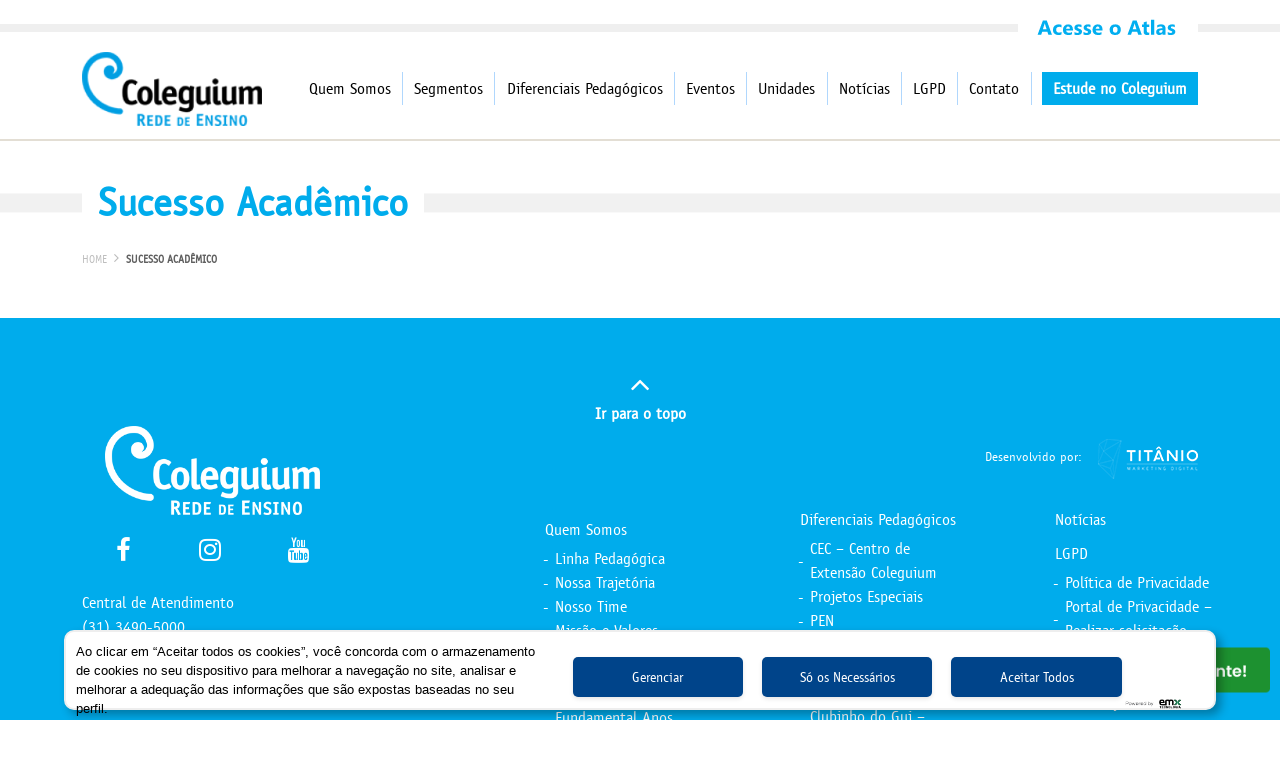

--- FILE ---
content_type: text/html; charset=UTF-8
request_url: https://coleguium.com.br/sucesso-academico/
body_size: 9746
content:
<!DOCTYPE html>
<html class="no-js" lang="pt-br">

<head>

	<!-- 14/10/2024 - LGPD -->
	<meta name="emx-lgpsite-id" content="13" />
	<meta name="emx-lgpsite-cookieduration" content="180" />
	<meta name="emx-lgpsite-load-jquery" content="no" />
	<script src="https://privacidade.gruposaltaedu.com/Cookies/emx-inject.js?website_code=13" class="emx-cookie"></script>


	<!-- Global site tag (gtag.js) - Google Analytics -->
	<script async src="https://www.googletagmanager.com/gtag/js?id=UA-119624779-1"></script>
	<script>
		window.dataLayer = window.dataLayer || [];

		function gtag() {
			dataLayer.push(arguments);
		}
		gtag('js', new Date());
		gtag('config', 'UA-119624779-1', {
			'optimize_id': 'GTM-5PRFKJL'
		});
	</script>

	<!-- Google Tag Manager -->
	<script>
		(function(w, d, s, l, i) {
			w[l] = w[l] || [];
			w[l].push({
				'gtm.start': new Date().getTime(),
				event: 'gtm.js'
			});
			var f = d.getElementsByTagName(s)[0],
				j = d.createElement(s),
				dl = l != 'dataLayer' ? '&l=' + l : '';
			j.async = true;
			j.src =
				'https://www.googletagmanager.com/gtm.js?id=' + i + dl;
			f.parentNode.insertBefore(j, f);
		})(window, document, 'script', 'dataLayer', 'GTM-T2X9ZTR');
	</script>
	<!-- End Google Tag Manager -->

	<meta charset="UTF-8" />
	<meta name="viewport" content="width=device-width, initial-scale=1.0" />
	<meta http-equiv="Content-Language" content="pt-br">
	<link rel="profile" href="http://gmpg.org/xfn/11" />

	<link rel="dns-prefetch" href="//fonts.googleapis.com">
	<link rel="dns-prefetch" href="//google-analytics.com">
	<link rel="dns-prefetch" href="//www.google-analytics.com">
	<link rel="dns-prefetch" href="//www.youtube.com">

	<link href="https://stackpath.bootstrapcdn.com/font-awesome/4.7.0/css/font-awesome.min.css" rel="stylesheet" integrity="sha384-wvfXpqpZZVQGK6TAh5PVlGOfQNHSoD2xbE+QkPxCAFlNEevoEH3Sl0sibVcOQVnN" crossorigin="anonymous">

			<link href="https://coleguium.com.br/wp-content/themes/eleva-educacao/assets/img/favicon/favicon.ico" type="image/x-icon" rel="shortcut icon" />
		<link rel="apple-touch-icon" sizes="180x180" href="https://coleguium.com.br/wp-content/themes/eleva-educacao/assets/img/favicon/apple-touch-icon-180x180.png">
		<link rel="icon" type="image/png" sizes="512x512" href="https://coleguium.com.br/wp-content/themes/eleva-educacao/assets/img/favicon/android-chrome-512x512.png">
		<link rel="icon" type="image/png" sizes="192x192" href="https://coleguium.com.br/wp-content/themes/eleva-educacao/assets/img/favicon/android-chrome-192x192.png">
		<link rel="icon" type="image/png" sizes="32x32" href="https://coleguium.com.br/wp-content/themes/eleva-educacao/assets/img/favicon/favicon-32x32.png">
		<link rel="manifest" href="https://coleguium.com.br/wp-content/themes/eleva-educacao/assets/img/favicon/site.webmanifest">
	
	
	
	<script>
		//Global Variables
		window.BASE_ADMIN_URL = "https://coleguium.com.br/wp-admin/admin-ajax.php";
		window.SITE_URL = 'https://coleguium.com.br';
	</script>
	<meta name='robots' content='index, follow, max-image-preview:large, max-snippet:-1, max-video-preview:-1' />
	<style>img:is([sizes="auto" i], [sizes^="auto," i]) { contain-intrinsic-size: 3000px 1500px }</style>
	
	<!-- This site is optimized with the Yoast SEO plugin v26.4 - https://yoast.com/wordpress/plugins/seo/ -->
	<title>Sucesso Acadêmico - Coleguium Rede de Ensino</title>
	<link rel="canonical" href="https://coleguium.com.br/sucesso-academico/" />
	<meta property="og:locale" content="pt_BR" />
	<meta property="og:type" content="article" />
	<meta property="og:title" content="Sucesso Acadêmico - Coleguium Rede de Ensino" />
	<meta property="og:url" content="https://coleguium.com.br/sucesso-academico/" />
	<meta property="og:site_name" content="Coleguium Rede de Ensino" />
	<meta property="article:modified_time" content="2022-08-04T02:20:19+00:00" />
	<meta name="twitter:card" content="summary_large_image" />
	<script type="application/ld+json" class="yoast-schema-graph">{"@context":"https://schema.org","@graph":[{"@type":"WebPage","@id":"https://coleguium.com.br/sucesso-academico/","url":"https://coleguium.com.br/sucesso-academico/","name":"Sucesso Acadêmico - Coleguium Rede de Ensino","isPartOf":{"@id":"https://coleguium.com.br/#website"},"datePublished":"2019-05-14T15:53:53+00:00","dateModified":"2022-08-04T02:20:19+00:00","breadcrumb":{"@id":"https://coleguium.com.br/sucesso-academico/#breadcrumb"},"inLanguage":"pt-BR","potentialAction":[{"@type":"ReadAction","target":["https://coleguium.com.br/sucesso-academico/"]}]},{"@type":"BreadcrumbList","@id":"https://coleguium.com.br/sucesso-academico/#breadcrumb","itemListElement":[{"@type":"ListItem","position":1,"name":"Home","item":"https://coleguium.com.br/"},{"@type":"ListItem","position":2,"name":"Sucesso Acadêmico"}]},{"@type":"WebSite","@id":"https://coleguium.com.br/#website","url":"https://coleguium.com.br/","name":"Coleguium Rede de Ensino","description":"","publisher":{"@id":"https://coleguium.com.br/#organization"},"potentialAction":[{"@type":"SearchAction","target":{"@type":"EntryPoint","urlTemplate":"https://coleguium.com.br/?s={search_term_string}"},"query-input":{"@type":"PropertyValueSpecification","valueRequired":true,"valueName":"search_term_string"}}],"inLanguage":"pt-BR"},{"@type":"Organization","@id":"https://coleguium.com.br/#organization","name":"Coleguium Rede de Ensino","url":"https://coleguium.com.br/","logo":{"@type":"ImageObject","inLanguage":"pt-BR","@id":"https://coleguium.com.br/#/schema/logo/image/","url":"https://coleguium.com.br/wp-content/uploads/2019/07/cropped-marca_horizontal_coleguium_topo_do_site.png","contentUrl":"https://coleguium.com.br/wp-content/uploads/2019/07/cropped-marca_horizontal_coleguium_topo_do_site.png","width":240,"height":99,"caption":"Coleguium Rede de Ensino"},"image":{"@id":"https://coleguium.com.br/#/schema/logo/image/"}}]}</script>
	<!-- / Yoast SEO plugin. -->


<link rel='dns-prefetch' href='//cdnjs.cloudflare.com' />
<link rel='dns-prefetch' href='//cdn.jsdelivr.net' />
<link rel='stylesheet' id='select2_css-css' href='https://coleguium.com.br/wp-content/themes/eleva-educacao/assets/plugins/select2/css/select2.min.css?ver=ab92ffd5a85f4fa08a08c33e9f5a650f' type='text/css' media='all' />
<link rel='stylesheet' id='odin-style-css' href='https://coleguium.com.br/wp-content/themes/eleva-educacao/assets/css/style.css' type='text/css' media='all' />
<link rel='stylesheet' id='wp-block-library-css' href='https://coleguium.com.br/wp-includes/css/dist/block-library/style.min.css?ver=ab92ffd5a85f4fa08a08c33e9f5a650f' type='text/css' media='all' />
<style id='classic-theme-styles-inline-css' type='text/css'>
/*! This file is auto-generated */
.wp-block-button__link{color:#fff;background-color:#32373c;border-radius:9999px;box-shadow:none;text-decoration:none;padding:calc(.667em + 2px) calc(1.333em + 2px);font-size:1.125em}.wp-block-file__button{background:#32373c;color:#fff;text-decoration:none}
</style>
<style id='global-styles-inline-css' type='text/css'>
:root{--wp--preset--aspect-ratio--square: 1;--wp--preset--aspect-ratio--4-3: 4/3;--wp--preset--aspect-ratio--3-4: 3/4;--wp--preset--aspect-ratio--3-2: 3/2;--wp--preset--aspect-ratio--2-3: 2/3;--wp--preset--aspect-ratio--16-9: 16/9;--wp--preset--aspect-ratio--9-16: 9/16;--wp--preset--color--black: #000000;--wp--preset--color--cyan-bluish-gray: #abb8c3;--wp--preset--color--white: #ffffff;--wp--preset--color--pale-pink: #f78da7;--wp--preset--color--vivid-red: #cf2e2e;--wp--preset--color--luminous-vivid-orange: #ff6900;--wp--preset--color--luminous-vivid-amber: #fcb900;--wp--preset--color--light-green-cyan: #7bdcb5;--wp--preset--color--vivid-green-cyan: #00d084;--wp--preset--color--pale-cyan-blue: #8ed1fc;--wp--preset--color--vivid-cyan-blue: #0693e3;--wp--preset--color--vivid-purple: #9b51e0;--wp--preset--gradient--vivid-cyan-blue-to-vivid-purple: linear-gradient(135deg,rgba(6,147,227,1) 0%,rgb(155,81,224) 100%);--wp--preset--gradient--light-green-cyan-to-vivid-green-cyan: linear-gradient(135deg,rgb(122,220,180) 0%,rgb(0,208,130) 100%);--wp--preset--gradient--luminous-vivid-amber-to-luminous-vivid-orange: linear-gradient(135deg,rgba(252,185,0,1) 0%,rgba(255,105,0,1) 100%);--wp--preset--gradient--luminous-vivid-orange-to-vivid-red: linear-gradient(135deg,rgba(255,105,0,1) 0%,rgb(207,46,46) 100%);--wp--preset--gradient--very-light-gray-to-cyan-bluish-gray: linear-gradient(135deg,rgb(238,238,238) 0%,rgb(169,184,195) 100%);--wp--preset--gradient--cool-to-warm-spectrum: linear-gradient(135deg,rgb(74,234,220) 0%,rgb(151,120,209) 20%,rgb(207,42,186) 40%,rgb(238,44,130) 60%,rgb(251,105,98) 80%,rgb(254,248,76) 100%);--wp--preset--gradient--blush-light-purple: linear-gradient(135deg,rgb(255,206,236) 0%,rgb(152,150,240) 100%);--wp--preset--gradient--blush-bordeaux: linear-gradient(135deg,rgb(254,205,165) 0%,rgb(254,45,45) 50%,rgb(107,0,62) 100%);--wp--preset--gradient--luminous-dusk: linear-gradient(135deg,rgb(255,203,112) 0%,rgb(199,81,192) 50%,rgb(65,88,208) 100%);--wp--preset--gradient--pale-ocean: linear-gradient(135deg,rgb(255,245,203) 0%,rgb(182,227,212) 50%,rgb(51,167,181) 100%);--wp--preset--gradient--electric-grass: linear-gradient(135deg,rgb(202,248,128) 0%,rgb(113,206,126) 100%);--wp--preset--gradient--midnight: linear-gradient(135deg,rgb(2,3,129) 0%,rgb(40,116,252) 100%);--wp--preset--font-size--small: 13px;--wp--preset--font-size--medium: 20px;--wp--preset--font-size--large: 36px;--wp--preset--font-size--x-large: 42px;--wp--preset--spacing--20: 0.44rem;--wp--preset--spacing--30: 0.67rem;--wp--preset--spacing--40: 1rem;--wp--preset--spacing--50: 1.5rem;--wp--preset--spacing--60: 2.25rem;--wp--preset--spacing--70: 3.38rem;--wp--preset--spacing--80: 5.06rem;--wp--preset--shadow--natural: 6px 6px 9px rgba(0, 0, 0, 0.2);--wp--preset--shadow--deep: 12px 12px 50px rgba(0, 0, 0, 0.4);--wp--preset--shadow--sharp: 6px 6px 0px rgba(0, 0, 0, 0.2);--wp--preset--shadow--outlined: 6px 6px 0px -3px rgba(255, 255, 255, 1), 6px 6px rgba(0, 0, 0, 1);--wp--preset--shadow--crisp: 6px 6px 0px rgba(0, 0, 0, 1);}:where(.is-layout-flex){gap: 0.5em;}:where(.is-layout-grid){gap: 0.5em;}body .is-layout-flex{display: flex;}.is-layout-flex{flex-wrap: wrap;align-items: center;}.is-layout-flex > :is(*, div){margin: 0;}body .is-layout-grid{display: grid;}.is-layout-grid > :is(*, div){margin: 0;}:where(.wp-block-columns.is-layout-flex){gap: 2em;}:where(.wp-block-columns.is-layout-grid){gap: 2em;}:where(.wp-block-post-template.is-layout-flex){gap: 1.25em;}:where(.wp-block-post-template.is-layout-grid){gap: 1.25em;}.has-black-color{color: var(--wp--preset--color--black) !important;}.has-cyan-bluish-gray-color{color: var(--wp--preset--color--cyan-bluish-gray) !important;}.has-white-color{color: var(--wp--preset--color--white) !important;}.has-pale-pink-color{color: var(--wp--preset--color--pale-pink) !important;}.has-vivid-red-color{color: var(--wp--preset--color--vivid-red) !important;}.has-luminous-vivid-orange-color{color: var(--wp--preset--color--luminous-vivid-orange) !important;}.has-luminous-vivid-amber-color{color: var(--wp--preset--color--luminous-vivid-amber) !important;}.has-light-green-cyan-color{color: var(--wp--preset--color--light-green-cyan) !important;}.has-vivid-green-cyan-color{color: var(--wp--preset--color--vivid-green-cyan) !important;}.has-pale-cyan-blue-color{color: var(--wp--preset--color--pale-cyan-blue) !important;}.has-vivid-cyan-blue-color{color: var(--wp--preset--color--vivid-cyan-blue) !important;}.has-vivid-purple-color{color: var(--wp--preset--color--vivid-purple) !important;}.has-black-background-color{background-color: var(--wp--preset--color--black) !important;}.has-cyan-bluish-gray-background-color{background-color: var(--wp--preset--color--cyan-bluish-gray) !important;}.has-white-background-color{background-color: var(--wp--preset--color--white) !important;}.has-pale-pink-background-color{background-color: var(--wp--preset--color--pale-pink) !important;}.has-vivid-red-background-color{background-color: var(--wp--preset--color--vivid-red) !important;}.has-luminous-vivid-orange-background-color{background-color: var(--wp--preset--color--luminous-vivid-orange) !important;}.has-luminous-vivid-amber-background-color{background-color: var(--wp--preset--color--luminous-vivid-amber) !important;}.has-light-green-cyan-background-color{background-color: var(--wp--preset--color--light-green-cyan) !important;}.has-vivid-green-cyan-background-color{background-color: var(--wp--preset--color--vivid-green-cyan) !important;}.has-pale-cyan-blue-background-color{background-color: var(--wp--preset--color--pale-cyan-blue) !important;}.has-vivid-cyan-blue-background-color{background-color: var(--wp--preset--color--vivid-cyan-blue) !important;}.has-vivid-purple-background-color{background-color: var(--wp--preset--color--vivid-purple) !important;}.has-black-border-color{border-color: var(--wp--preset--color--black) !important;}.has-cyan-bluish-gray-border-color{border-color: var(--wp--preset--color--cyan-bluish-gray) !important;}.has-white-border-color{border-color: var(--wp--preset--color--white) !important;}.has-pale-pink-border-color{border-color: var(--wp--preset--color--pale-pink) !important;}.has-vivid-red-border-color{border-color: var(--wp--preset--color--vivid-red) !important;}.has-luminous-vivid-orange-border-color{border-color: var(--wp--preset--color--luminous-vivid-orange) !important;}.has-luminous-vivid-amber-border-color{border-color: var(--wp--preset--color--luminous-vivid-amber) !important;}.has-light-green-cyan-border-color{border-color: var(--wp--preset--color--light-green-cyan) !important;}.has-vivid-green-cyan-border-color{border-color: var(--wp--preset--color--vivid-green-cyan) !important;}.has-pale-cyan-blue-border-color{border-color: var(--wp--preset--color--pale-cyan-blue) !important;}.has-vivid-cyan-blue-border-color{border-color: var(--wp--preset--color--vivid-cyan-blue) !important;}.has-vivid-purple-border-color{border-color: var(--wp--preset--color--vivid-purple) !important;}.has-vivid-cyan-blue-to-vivid-purple-gradient-background{background: var(--wp--preset--gradient--vivid-cyan-blue-to-vivid-purple) !important;}.has-light-green-cyan-to-vivid-green-cyan-gradient-background{background: var(--wp--preset--gradient--light-green-cyan-to-vivid-green-cyan) !important;}.has-luminous-vivid-amber-to-luminous-vivid-orange-gradient-background{background: var(--wp--preset--gradient--luminous-vivid-amber-to-luminous-vivid-orange) !important;}.has-luminous-vivid-orange-to-vivid-red-gradient-background{background: var(--wp--preset--gradient--luminous-vivid-orange-to-vivid-red) !important;}.has-very-light-gray-to-cyan-bluish-gray-gradient-background{background: var(--wp--preset--gradient--very-light-gray-to-cyan-bluish-gray) !important;}.has-cool-to-warm-spectrum-gradient-background{background: var(--wp--preset--gradient--cool-to-warm-spectrum) !important;}.has-blush-light-purple-gradient-background{background: var(--wp--preset--gradient--blush-light-purple) !important;}.has-blush-bordeaux-gradient-background{background: var(--wp--preset--gradient--blush-bordeaux) !important;}.has-luminous-dusk-gradient-background{background: var(--wp--preset--gradient--luminous-dusk) !important;}.has-pale-ocean-gradient-background{background: var(--wp--preset--gradient--pale-ocean) !important;}.has-electric-grass-gradient-background{background: var(--wp--preset--gradient--electric-grass) !important;}.has-midnight-gradient-background{background: var(--wp--preset--gradient--midnight) !important;}.has-small-font-size{font-size: var(--wp--preset--font-size--small) !important;}.has-medium-font-size{font-size: var(--wp--preset--font-size--medium) !important;}.has-large-font-size{font-size: var(--wp--preset--font-size--large) !important;}.has-x-large-font-size{font-size: var(--wp--preset--font-size--x-large) !important;}
:where(.wp-block-post-template.is-layout-flex){gap: 1.25em;}:where(.wp-block-post-template.is-layout-grid){gap: 1.25em;}
:where(.wp-block-columns.is-layout-flex){gap: 2em;}:where(.wp-block-columns.is-layout-grid){gap: 2em;}
:root :where(.wp-block-pullquote){font-size: 1.5em;line-height: 1.6;}
</style>
<link rel='stylesheet' id='rock-convert-frontend-css' href='https://coleguium.com.br/wp-content/plugins/rock-convert/dist/frontend.css?ver=3.0.1' type='text/css' media='all' />
<script type="text/javascript" src="https://coleguium.com.br/wp-content/themes/eleva-educacao/assets/js/libs/jquery.js" id="jquery-js"></script>
<!--[if lt IE 9]>
<script type="text/javascript" src="https://coleguium.com.br/wp-content/themes/eleva-educacao/assets/js/html5.js?ver=ab92ffd5a85f4fa08a08c33e9f5a650f" id="html5shiv-js"></script>
<![endif]-->
<script type="text/javascript" src="https://coleguium.com.br/wp-content/plugins/related-posts-thumbnails/assets/js/front.min.js?ver=4.3.1" id="rpt_front_style-js"></script>
<script type="text/javascript" src="https://coleguium.com.br/wp-content/plugins/related-posts-thumbnails/assets/js/lazy-load.js?ver=4.3.1" id="rpt-lazy-load-js"></script>
<script type="text/javascript" id="rock-convert-frontend-js-extra">
/* <![CDATA[ */
var rconvert_params = {"ajaxurl":"https:\/\/coleguium.com.br\/wp-admin\/admin-ajax.php","track_cta_click_path":"https:\/\/coleguium.com.br\/wp-json\/rock-convert\/v2\/analytics\/cta\/click\/","track_cta_view_path":"https:\/\/coleguium.com.br\/wp-json\/rock-convert\/v2\/analytics\/cta\/view\/","announcements_bar_settings":"{\"isSingle\":false,\"postType\":\"page\"}","analytics_enabled":""};
/* ]]> */
</script>
<script type="text/javascript" src="https://coleguium.com.br/wp-content/plugins/rock-convert/dist/frontend.js?ver=3.0.1" id="rock-convert-frontend-js"></script>
        <style>
            #related_posts_thumbnails li {
                border-right: 1px solid ;
                background-color:             }

            #related_posts_thumbnails li:hover {
                background-color: ;
            }

            .relpost_content {
                font-size: 16px;
                color: #00448a;
            }

            .relpost-block-single {
                background-color: ;
                border-right: 1px solid ;
                border-left: 1px solid ;
                margin-right: -1px;
            }

            .relpost-block-single:hover {
                background-color: ;
            }
        </style>

        <meta name="generator" content="Elementor 3.33.2; features: additional_custom_breakpoints; settings: css_print_method-external, google_font-enabled, font_display-auto">
			<style>
				.e-con.e-parent:nth-of-type(n+4):not(.e-lazyloaded):not(.e-no-lazyload),
				.e-con.e-parent:nth-of-type(n+4):not(.e-lazyloaded):not(.e-no-lazyload) * {
					background-image: none !important;
				}
				@media screen and (max-height: 1024px) {
					.e-con.e-parent:nth-of-type(n+3):not(.e-lazyloaded):not(.e-no-lazyload),
					.e-con.e-parent:nth-of-type(n+3):not(.e-lazyloaded):not(.e-no-lazyload) * {
						background-image: none !important;
					}
				}
				@media screen and (max-height: 640px) {
					.e-con.e-parent:nth-of-type(n+2):not(.e-lazyloaded):not(.e-no-lazyload),
					.e-con.e-parent:nth-of-type(n+2):not(.e-lazyloaded):not(.e-no-lazyload) * {
						background-image: none !important;
					}
				}
			</style>
					<style type="text/css" id="wp-custom-css">
			#nav #nav-list .nav-item a{
	    padding: 7px 0.7rem 7px 0.7rem;
}


@media screen and (min-width: 769px){
#nav-list > li:last-of-type > a {
    text-decoration: none;
    background: #00acec;
    color: white !important;
    height: 15px;
    margin-left: 10px;
    font-weight: 600 !important;
    padding: 3px 0.7rem 4px 0.7rem;
}
}


.txt-blog-q{
	font-size: 1.2rem;
}

.espacamento-p{
	margin-top: 30px;
}

/*Posts relacionados blog*/
.relpost-block-container{
	display: flex;	
}
.relpost-custom-block-single{
    width: 300px!important;
    height: 241px!important;
}
.relpost-block-single-image{
    width: 300px!important;
    height: 166px!important;
}

#bricks-component-RWgutuW8yB4rvkk6HIQ9zQ-wrapper.floating-button.floating-button--close, #bricks-component-RWgutuW8yB4rvkk6HIQ9zQ-wrapper.floating-button.floating-button--close > [id^='bricks-component-']{
	display: none!important;
	z-index: 1;
}

/*Btn WhatsApp*/
.btn__whatsapp-desktop{
	display: block;
	position: fixed;
	right: 10px;
	bottom: 25px;
	max-width: 250px;
	width: 100%;
	z-index: 1000;
}
.btn__whatsapp-mobile{
	display: none;	
	position: fixed;
	right: 15px;
	bottom: 25px;
	max-width: 60px;
	width: 100%;
	z-index: 1000;
}

#nav .nav-item:nth-last-child(2)  .dropdown-menu{
left: unset;
right: 0;
}
#nav #nav-list .nav-item:nth-last-child(2) .dropdown-menu::after{
	left: 88%;
}

@media screen and (max-width: 768px){
	/*Btn WhatsApp*/
	.btn__whatsapp-desktop{
		display: none;
	}
	.btn__whatsapp-mobile{
		display: block;
	}
}
		</style>
		
	<!-- Início do aviso de consentimento de cookies OneTrust para coleguium.com.br
	<script type="text/javascript" src="https://cdn.cookielaw.org/consent/10b6f9a7-20b3-434d-9769-8c30ff228791/OtAutoBlock.js"></script>
	<script src="https://cdn.cookielaw.org/scripttemplates/otSDKStub.js" type="text/javascript" charset="UTF-8" data-domain-script="10b6f9a7-20b3-434d-9769-8c30ff228791"></script>
	<script type="text/javascript">
		function OptanonWrapper() {}
	</script>
	Final do aviso de consentimento de cookies OneTrust para coleguium.com.br -->

						<script>
				if(
					window.location.hash != "#site" &&
					( window.document.referrer.indexOf(window.location.host) ==-1 && window.location.pathname == '/' ||
					(window.location.pathname == '/' && document.referrer === "" ) )) {
					window.location.href = 'https://coleguium.com.br/novosalunos2026/';
					}
			</script>
			</head>

<body class="wp-singular page-template-default page page-id-180 page-parent wp-custom-logo wp-theme-eleva-educacao elementor-default elementor-kit-2293">
	<!-- Google Tag Manager (noscript) -->
	<noscript><iframe src="https://www.googletagmanager.com/ns.html?id=GTM-T2X9ZTR" height="0" width="0" style="display:none;visibility:hidden"></iframe></noscript>
	<!-- End Google Tag Manager (noscript) -->
	<a id="skippy" class="visually-hidden visually-hidden-focusable" href="#content">
		<div class="container">
			<span class="skiplink-text">Pular para o conteúdo</span>
		</div>
	</a>
	<div id="top"></div>
	<header id="header">
		<div id="portal-do-aluno">
			<div class="container">
				<a id="portal-button" href="https://atlasedu.com.br/#/" target="_blank">
					<img src="https://coleguium.com.br/wp-content/themes/eleva-educacao/assets/img/acesse-o-atlas-2.svg" alt="Acesse o atlas">
				</a>
			</div>
		</div>
		<nav id="nav" class="navbar navbar-expand-lg">
			<div class="container position-relative">
				<a href="https://coleguium.com.br/" class="custom-logo-link" rel="home"><img width="240" height="99" src="https://coleguium.com.br/wp-content/uploads/2019/07/cropped-marca_horizontal_coleguium_topo_do_site.png" class="custom-logo" alt="Coleguium Rede de Ensino" decoding="async" /></a>				<button class="navbar-toggler" id="trigger" type="button" aria-controls="navbar_main" aria-expanded="false" aria-label="Toggle navigation">
					<div class="menu-mobile-animated"><span></span><span></span><span></span></div>
				</button>
				<div class="collapse navbar-collapse" id="navbar_main">
					<ul id="nav-list" class="nav navbar-nav"><li id="menu-item-196" class="nav-item menu-item menu-item-type-post_type menu-item-object-page menu-item-has-children menu-item-196 dropdown"><a title="Quem Somos" href="#" data-bs-toggle="dropdown" class="dropdown-toggle">Quem Somos <span class="caret"></span></a>
<ul role="menu" class=" dropdown-menu">
	<li id="menu-item-572" class="menu-item menu-item-type-post_type menu-item-object-page menu-item-572"><a title="Linha Pedagógica" href="https://coleguium.com.br/quem-somos/linha-pedagogica/">Linha Pedagógica</a></li>
	<li id="menu-item-649" class="menu-item menu-item-type-post_type menu-item-object-page menu-item-649"><a title="Nossa Trajetória" href="https://coleguium.com.br/quem-somos/nossa-trajetoria/">Nossa Trajetória</a></li>
	<li id="menu-item-204" class="hide menu-item menu-item-type-post_type menu-item-object-page menu-item-204"><a title="Nosso Time" href="https://coleguium.com.br/quem-somos/nosso-time-3/">Nosso Time</a></li>
	<li id="menu-item-197" class="nav-item menu-item menu-item-type-post_type menu-item-object-page menu-item-197"><a title="Missão e Valores" href="https://coleguium.com.br/quem-somos/missao-e-valores/">Missão e Valores</a></li>
</ul>
</li>
<li id="menu-item-193" class="nav-item menu-item menu-item-type-post_type menu-item-object-page menu-item-has-children menu-item-193 dropdown"><a title="Segmentos" href="#" data-bs-toggle="dropdown" class="dropdown-toggle">Segmentos <span class="caret"></span></a>
<ul role="menu" class=" dropdown-menu">
	<li id="menu-item-667" class="menu-item menu-item-type-post_type menu-item-object-page menu-item-667"><a title="Educação Infantil" href="https://coleguium.com.br/segmentos/educacao-infantil/">Educação Infantil</a></li>
	<li id="menu-item-194" class="nav-item menu-item menu-item-type-post_type menu-item-object-page menu-item-194"><a title="Fundamental Anos Iniciais" href="https://coleguium.com.br/segmentos/ensino-fundamental-1/">Fundamental Anos Iniciais</a></li>
	<li id="menu-item-526" class="menu-item menu-item-type-post_type menu-item-object-page menu-item-526"><a title="Fundamental Anos Finais" href="https://coleguium.com.br/segmentos/ensino-fundamental-2/">Fundamental Anos Finais</a></li>
	<li id="menu-item-525" class="menu-item menu-item-type-post_type menu-item-object-page menu-item-525"><a title="Ensino Médio" href="https://coleguium.com.br/segmentos/ensino-medio/">Ensino Médio</a></li>
</ul>
</li>
<li id="menu-item-191" class="nav-item menu-item menu-item-type-post_type menu-item-object-page menu-item-has-children menu-item-191 dropdown"><a title="Diferenciais Pedagógicos" href="#" data-bs-toggle="dropdown" class="dropdown-toggle">Diferenciais Pedagógicos <span class="caret"></span></a>
<ul role="menu" class=" dropdown-menu">
	<li id="menu-item-1604" class="menu-item menu-item-type-post_type menu-item-object-page menu-item-1604"><a title="CEC – Centro de Extensão Coleguium" href="https://coleguium.com.br/diferenciais-pedagogicos/atividades-de-extensao/">CEC – Centro de Extensão Coleguium</a></li>
	<li id="menu-item-192" class="nav-item menu-item menu-item-type-post_type menu-item-object-page menu-item-192"><a title="Projetos Especiais" href="https://coleguium.com.br/diferenciais-pedagogicos/projetos-especiais/">Projetos Especiais</a></li>
	<li id="menu-item-2313" class="menu-item menu-item-type-post_type menu-item-object-page menu-item-2313"><a title="PEN" href="https://coleguium.com.br/diferenciais-pedagogicos/pen/">PEN</a></li>
	<li id="menu-item-3613" class="menu-item menu-item-type-post_type menu-item-object-page menu-item-3613"><a title="Academic Experience" href="https://coleguium.com.br/diferenciais-pedagogicos/academic-experience/">Academic Experience</a></li>
	<li id="menu-item-2628" class="menu-item menu-item-type-post_type menu-item-object-page menu-item-2628"><a title="Diferenciais" href="https://coleguium.com.br/diferenciais/">Diferenciais</a></li>
	<li id="menu-item-2629" class="menu-item menu-item-type-post_type menu-item-object-page menu-item-2629"><a title="Uniformes" href="https://coleguium.com.br/diferenciais-pedagogicos/uniformes/">Uniformes</a></li>
	<li id="menu-item-2818" class="menu-item menu-item-type-post_type menu-item-object-page menu-item-2818"><a title="Clubinho do Gui – Horário Integral" href="https://coleguium.com.br/diferenciais-pedagogicos/clubinho-do-gui-horario-integral/">Clubinho do Gui – Horário Integral</a></li>
	<li id="menu-item-3623" class="menu-item menu-item-type-post_type menu-item-object-page menu-item-3623"><a title="Programa Bilíngue" href="https://coleguium.com.br/diferenciais-pedagogicos/programa-bilingue/">Programa Bilíngue</a></li>
</ul>
</li>
<li id="menu-item-195" class="nav-item menu-item menu-item-type-post_type menu-item-object-page menu-item-195"><a title="Eventos" href="https://coleguium.com.br/eventos/">Eventos</a></li>
<li id="menu-item-769" class="nav-item menu-item menu-item-type-post_type menu-item-object-page menu-item-769"><a title="Unidades" href="https://coleguium.com.br/diferenciais-pedagogicos/unidades/">Unidades</a></li>
<li id="menu-item-189" class="nav-item menu-item menu-item-type-post_type menu-item-object-page menu-item-189"><a title="Notícias" href="https://coleguium.com.br/blog/">Notícias</a></li>
<li id="menu-item-2798" class="nav-item menu-item menu-item-type-post_type menu-item-object-page menu-item-has-children menu-item-2798 dropdown"><a title="LGPD" href="#" data-bs-toggle="dropdown" class="dropdown-toggle">LGPD <span class="caret"></span></a>
<ul role="menu" class=" dropdown-menu">
	<li id="menu-item-2799" class="menu-item menu-item-type-post_type menu-item-object-page menu-item-2799"><a title="Política de Privacidade" href="https://coleguium.com.br/lgpd/politica-de-privacidade/">Política de Privacidade</a></li>
	<li id="menu-item-2800" class="menu-item menu-item-type-custom menu-item-object-custom menu-item-2800"><a title="Portal de Privacidade - Realizar solicitação" target="_blank" href="https://lgpdgruposalta.nuvemx.com.br/Chamados/viewChamado.aspx?id=3AhDtIiuWCM=&#038;origem=plWwOQyG7e4=&#038;width=1382,4&#038;height=648&#038;Userid=3FyO9PmwOSA=&#038;Tipo=acesso&#038;incidenteid=0">Portal de Privacidade &#8211; Realizar solicitação</a></li>
	<li id="menu-item-3547" class="menu-item menu-item-type-custom menu-item-object-custom menu-item-3547"><a title="Portal de Privacidade - Acompanhar solicitação" target="_blank" href="https://privacidade.gruposaltaedu.com/">Portal de Privacidade &#8211; Acompanhar solicitação</a></li>
</ul>
</li>
<li id="menu-item-186" class="nav-item menu-item menu-item-type-post_type menu-item-object-page menu-item-has-children menu-item-186 dropdown"><a title="Contato" href="#" data-bs-toggle="dropdown" class="dropdown-toggle">Contato <span class="caret"></span></a>
<ul role="menu" class=" dropdown-menu">
	<li id="menu-item-188" class="nav-item menu-item menu-item-type-post_type menu-item-object-page menu-item-188"><a title="Fale Conosco" href="https://coleguium.com.br/contato/fale-conosco/">Fale Conosco</a></li>
	<li id="menu-item-757" class="menu-item menu-item-type-custom menu-item-object-custom menu-item-has-children menu-item-757 dropdown"><a title="Trabalhe Conosco" target="_blank">Trabalhe Conosco</a>
	<ul role="menu" class=" dropdown-menu">
		<li id="menu-item-3153" class="nav-item menu-item menu-item-type-custom menu-item-object-custom menu-item-3153"><a title="Vagas Administrativas" target="_blank" href="https://coleguium.gupy.io/">Vagas Administrativas</a></li>
		<li id="menu-item-3163" class="nav-item menu-item menu-item-type-post_type menu-item-object-page menu-item-3163"><a title="Vagas Pedagógicas" href="https://coleguium.com.br/vagas-pedagogicas/">Vagas Pedagógicas</a></li>
	</ul>
</li>
</ul>
</li>
<li id="menu-item-622" class="nav-item menu-item menu-item-type-post_type menu-item-object-page menu-item-622"><a title="Estude no Coleguium" href="https://coleguium.com.br/novosalunos2026/">Estude no Coleguium</a></li>
</ul>				</div>
			</div>
		</nav>
	</header>

<div class="page-featured-image">
	</div>
<div class="page-entry-header">
	<div id="wrapper" class="container">
		<h1 class="page-entry-title">
			Sucesso Acadêmico		</h1>
	</div>
</div>

<div class="container">
	<p id="breadcrumbs"><span><span><a href="https://coleguium.com.br/">Home</a></span> <i class="fa fa-angle-right"></i> <span class="breadcrumb_last" aria-current="page"><strong>Sucesso Acadêmico</strong></span></span></p></div>





<footer id="footer">
    <div id="footer-top">
      <div class="container">
        <div class="row">
          <div class="col-lg-12">
            <a href="#top" id="back-to-top">
              <i class="fa fa-angle-up fa-2x"></i><br/>
              Ir para o topo
            </a>
          </div>
          <div class="col-lg-3">
            <img alt="Coleguium Rede de Ensino" id="logo-footer" src="https://coleguium.com.br/wp-content/uploads/2019/07/marca_horizontal_coleguium_positivo_branco.png" class="img-fluid d-block mx-auto">
            <ul id="social-medias">
                            <li>
                <a href="https://www.facebook.com/coleguium/" target="_blank"> <i class="fa fa-facebook-f"></i> </a>
              </li>
                                          <li>
                <a href="https://www.instagram.com/coleguium/" target="_blank"> <i class="fa fa-instagram"></i> </a>
              </li>
                                                        <li>
                <a href="https://www.youtube.com/user/Coleguium" target="_blank"> <i class="fa fa-youtube"></i> </a>
              </li>
                          </ul>
                        <p id="attendance">
                Central de Atendimento                 <span class="phone">
                  (31) 3490-5000                </span>
            </p>
                                    <p id="consulting">
                <a href="https://contatoseguro.com.br/coleguium" target="_blank" style="text-decoration: none; color: #ffffff;">Compliance</a>                <span class="mail">
                                  </span>
            </p>
                                              </div>
          <div class="col-lg-7 offset-lg-2">
            <div class="row">
              <div class="col-lg-12 text-end d-none d-lg-block">
                <p id="developed-by">
                  <span>Desenvolvido por:</span><a href="https://agenciatitanio.com.br/selo-titanico/" target="_blank" title="Agência Titânio - Marketing Digital"><img src="https://coleguium.com.br/wp-content/themes/eleva-educacao/assets/img/outline-titanio.png" class="img-fluid" alt="Agência Titânio"/> </a>
                </p>
              </div>
              <div class="col-lg-12">
                <div class="row">
                    <ul id="menu-menu_top" class="nav navbar-nav site-map"><li class="nav-item menu-item menu-item-type-post_type menu-item-object-page menu-item-has-children menu-item-196 dropdown"><a title="Quem Somos" href="#" data-bs-toggle="dropdown" class="dropdown-toggle">Quem Somos <span class="caret"></span></a>
<ul role="menu" class=" dropdown-menu">
	<li class="menu-item menu-item-type-post_type menu-item-object-page menu-item-572"><a title="Linha Pedagógica" href="https://coleguium.com.br/quem-somos/linha-pedagogica/">Linha Pedagógica</a></li>
	<li class="menu-item menu-item-type-post_type menu-item-object-page menu-item-649"><a title="Nossa Trajetória" href="https://coleguium.com.br/quem-somos/nossa-trajetoria/">Nossa Trajetória</a></li>
	<li class="hide menu-item menu-item-type-post_type menu-item-object-page menu-item-204"><a title="Nosso Time" href="https://coleguium.com.br/quem-somos/nosso-time-3/">Nosso Time</a></li>
	<li class="nav-item menu-item menu-item-type-post_type menu-item-object-page menu-item-197"><a title="Missão e Valores" href="https://coleguium.com.br/quem-somos/missao-e-valores/">Missão e Valores</a></li>
</ul>
</li>
<li class="nav-item menu-item menu-item-type-post_type menu-item-object-page menu-item-has-children menu-item-193 dropdown"><a title="Segmentos" href="#" data-bs-toggle="dropdown" class="dropdown-toggle">Segmentos <span class="caret"></span></a>
<ul role="menu" class=" dropdown-menu">
	<li class="menu-item menu-item-type-post_type menu-item-object-page menu-item-667"><a title="Educação Infantil" href="https://coleguium.com.br/segmentos/educacao-infantil/">Educação Infantil</a></li>
	<li class="nav-item menu-item menu-item-type-post_type menu-item-object-page menu-item-194"><a title="Fundamental Anos Iniciais" href="https://coleguium.com.br/segmentos/ensino-fundamental-1/">Fundamental Anos Iniciais</a></li>
	<li class="menu-item menu-item-type-post_type menu-item-object-page menu-item-526"><a title="Fundamental Anos Finais" href="https://coleguium.com.br/segmentos/ensino-fundamental-2/">Fundamental Anos Finais</a></li>
	<li class="menu-item menu-item-type-post_type menu-item-object-page menu-item-525"><a title="Ensino Médio" href="https://coleguium.com.br/segmentos/ensino-medio/">Ensino Médio</a></li>
</ul>
</li>
<li class="nav-item menu-item menu-item-type-post_type menu-item-object-page menu-item-has-children menu-item-191 dropdown"><a title="Diferenciais Pedagógicos" href="#" data-bs-toggle="dropdown" class="dropdown-toggle">Diferenciais Pedagógicos <span class="caret"></span></a>
<ul role="menu" class=" dropdown-menu">
	<li class="menu-item menu-item-type-post_type menu-item-object-page menu-item-1604"><a title="CEC – Centro de Extensão Coleguium" href="https://coleguium.com.br/diferenciais-pedagogicos/atividades-de-extensao/">CEC – Centro de Extensão Coleguium</a></li>
	<li class="nav-item menu-item menu-item-type-post_type menu-item-object-page menu-item-192"><a title="Projetos Especiais" href="https://coleguium.com.br/diferenciais-pedagogicos/projetos-especiais/">Projetos Especiais</a></li>
	<li class="menu-item menu-item-type-post_type menu-item-object-page menu-item-2313"><a title="PEN" href="https://coleguium.com.br/diferenciais-pedagogicos/pen/">PEN</a></li>
	<li class="menu-item menu-item-type-post_type menu-item-object-page menu-item-3613"><a title="Academic Experience" href="https://coleguium.com.br/diferenciais-pedagogicos/academic-experience/">Academic Experience</a></li>
	<li class="menu-item menu-item-type-post_type menu-item-object-page menu-item-2628"><a title="Diferenciais" href="https://coleguium.com.br/diferenciais/">Diferenciais</a></li>
	<li class="menu-item menu-item-type-post_type menu-item-object-page menu-item-2629"><a title="Uniformes" href="https://coleguium.com.br/diferenciais-pedagogicos/uniformes/">Uniformes</a></li>
	<li class="menu-item menu-item-type-post_type menu-item-object-page menu-item-2818"><a title="Clubinho do Gui – Horário Integral" href="https://coleguium.com.br/diferenciais-pedagogicos/clubinho-do-gui-horario-integral/">Clubinho do Gui – Horário Integral</a></li>
	<li class="menu-item menu-item-type-post_type menu-item-object-page menu-item-3623"><a title="Programa Bilíngue" href="https://coleguium.com.br/diferenciais-pedagogicos/programa-bilingue/">Programa Bilíngue</a></li>
</ul>
</li>
<li class="nav-item menu-item menu-item-type-post_type menu-item-object-page menu-item-195"><a title="Eventos" href="https://coleguium.com.br/eventos/">Eventos</a></li>
<li class="nav-item menu-item menu-item-type-post_type menu-item-object-page menu-item-769"><a title="Unidades" href="https://coleguium.com.br/diferenciais-pedagogicos/unidades/">Unidades</a></li>
<li class="nav-item menu-item menu-item-type-post_type menu-item-object-page menu-item-189"><a title="Notícias" href="https://coleguium.com.br/blog/">Notícias</a></li>
<li class="nav-item menu-item menu-item-type-post_type menu-item-object-page menu-item-has-children menu-item-2798 dropdown"><a title="LGPD" href="#" data-bs-toggle="dropdown" class="dropdown-toggle">LGPD <span class="caret"></span></a>
<ul role="menu" class=" dropdown-menu">
	<li class="menu-item menu-item-type-post_type menu-item-object-page menu-item-2799"><a title="Política de Privacidade" href="https://coleguium.com.br/lgpd/politica-de-privacidade/">Política de Privacidade</a></li>
	<li class="menu-item menu-item-type-custom menu-item-object-custom menu-item-2800"><a title="Portal de Privacidade - Realizar solicitação" target="_blank" href="https://lgpdgruposalta.nuvemx.com.br/Chamados/viewChamado.aspx?id=3AhDtIiuWCM=&#038;origem=plWwOQyG7e4=&#038;width=1382,4&#038;height=648&#038;Userid=3FyO9PmwOSA=&#038;Tipo=acesso&#038;incidenteid=0">Portal de Privacidade &#8211; Realizar solicitação</a></li>
	<li class="menu-item menu-item-type-custom menu-item-object-custom menu-item-3547"><a title="Portal de Privacidade - Acompanhar solicitação" target="_blank" href="https://privacidade.gruposaltaedu.com/">Portal de Privacidade &#8211; Acompanhar solicitação</a></li>
</ul>
</li>
<li class="nav-item menu-item menu-item-type-post_type menu-item-object-page menu-item-has-children menu-item-186 dropdown"><a title="Contato" href="#" data-bs-toggle="dropdown" class="dropdown-toggle">Contato <span class="caret"></span></a>
<ul role="menu" class=" dropdown-menu">
	<li class="nav-item menu-item menu-item-type-post_type menu-item-object-page menu-item-188"><a title="Fale Conosco" href="https://coleguium.com.br/contato/fale-conosco/">Fale Conosco</a></li>
	<li class="menu-item menu-item-type-custom menu-item-object-custom menu-item-has-children menu-item-757 dropdown"><a title="Trabalhe Conosco" target="_blank">Trabalhe Conosco</a></li>
</ul>
</li>
<li class="nav-item menu-item menu-item-type-post_type menu-item-object-page menu-item-622"><a title="Estude no Coleguium" href="https://coleguium.com.br/novosalunos2026/">Estude no Coleguium</a></li>
</ul>                </div>
              </div>
              <div class="col-lg-12 text-end d-block d-lg-none my-5">
                <p id="developed-by">
                  <span>Desenvolvido por:</span><a href="https://agenciatitanio.com.br/selo-titanico/" target="_blank" title="Agência Titânio - Marketing Digital"><img src="https://coleguium.com.br/wp-content/themes/eleva-educacao/assets/img/outline-titanio.png" alt="Agência Titânio - Marketing Digital" class="img-fluid" /> </a>
                </p>
              </div>
            </div>
          </div>
        </div>
      </div>
    </div>
    <div id="footer-bottom">
      <div class="container">
          <p class="mb-0">Grupo Salta @ Copyright 2026 Todos os Direitos Reservados</p>
      </div>
    </div>
  </footer>
	<script type="speculationrules">
{"prefetch":[{"source":"document","where":{"and":[{"href_matches":"\/*"},{"not":{"href_matches":["\/wp-*.php","\/wp-admin\/*","\/wp-content\/uploads\/*","\/wp-content\/*","\/wp-content\/plugins\/*","\/wp-content\/themes\/eleva-educacao\/*","\/*\\?(.+)"]}},{"not":{"selector_matches":"a[rel~=\"nofollow\"]"}},{"not":{"selector_matches":".no-prefetch, .no-prefetch a"}}]},"eagerness":"conservative"}]}
</script>
			<script>
				const lazyloadRunObserver = () => {
					const lazyloadBackgrounds = document.querySelectorAll( `.e-con.e-parent:not(.e-lazyloaded)` );
					const lazyloadBackgroundObserver = new IntersectionObserver( ( entries ) => {
						entries.forEach( ( entry ) => {
							if ( entry.isIntersecting ) {
								let lazyloadBackground = entry.target;
								if( lazyloadBackground ) {
									lazyloadBackground.classList.add( 'e-lazyloaded' );
								}
								lazyloadBackgroundObserver.unobserve( entry.target );
							}
						});
					}, { rootMargin: '200px 0px 200px 0px' } );
					lazyloadBackgrounds.forEach( ( lazyloadBackground ) => {
						lazyloadBackgroundObserver.observe( lazyloadBackground );
					} );
				};
				const events = [
					'DOMContentLoaded',
					'elementor/lazyload/observe',
				];
				events.forEach( ( event ) => {
					document.addEventListener( event, lazyloadRunObserver );
				} );
			</script>
			<script type="text/javascript" src="https://coleguium.com.br/wp-content/themes/eleva-educacao/assets/plugins/select2/js/select2.full.min.js" id="select2_js-js"></script>
<script type="text/javascript" src="https://cdnjs.cloudflare.com/ajax/libs/popper.js/1.11.0/umd/popper.min.js" id="popper_js-js"></script>
<script type="text/javascript" src="https://cdn.jsdelivr.net/npm/bootstrap@5.3.8/dist/js/bootstrap.bundle.min.js" id="bootstrap_js-js"></script>
<script type="text/javascript" src="https://coleguium.com.br/wp-content/themes/eleva-educacao/assets/js/libs/jquery.mobile-offcanvas-menu.js" id="offcanvas_menu_js-js"></script>
<script type="text/javascript" src="https://coleguium.com.br/wp-content/themes/eleva-educacao/assets/js/functions.js" id="function_js-js"></script>
<script type="text/javascript" src="https://coleguium.com.br/wp-content/themes/eleva-educacao/assets/plugins/mask-input/jquery.mask.min.js" id="mask_js-js"></script>
<script type="text/javascript" src="https://coleguium.com.br/wp-content/themes/eleva-educacao/assets/js/main.js" id="odin-main-min-js"></script>
<script type="text/javascript" src="https://d335luupugsy2.cloudfront.net/js/loader-scripts/8aa27197-0167-49b5-8070-db2c7364dad3-loader.js?ver=ab92ffd5a85f4fa08a08c33e9f5a650f" id="tracking-code-script-ae8322a7b0b775a6bfa7be251377fbc1-js"></script>


	<!-- Start of HubSpot Embed Code -->
	<!-- <script type="text/javascript" id="hs-script-loader" async defer src="//js.hs-scripts.com/3454993.js"></script> -->
	<!-- End of HubSpot Embed Code -->
	<!-- <script type="text/javascript" async src="https://d335luupugsy2.cloudfront.net/js/loader-scripts/86e71d37-a23c-46f1-8c71-b94759421df5-loader.js"></script> -->

	<!-- RD -->
	<script type="text/javascript" async src=" https://d335luupugsy2.cloudfront.net/js/loader-scripts/8aa27197-0167-49b5-8070-db2c7364dad3-loader.js"></script>

    <a href="https://api.whatsapp.com/send?phone=553134905000" target="_blank" class="btn__whatsapp-desktop" >
      <img src="https://coleguium.com.br/wp-content/uploads/2023/09/whatsapp-vertical.png">
    </a>
    <a href="https://api.whatsapp.com/send?phone=553134905000" target="_blank" class="btn__whatsapp-mobile" >
      <img src="https://coleguium.com.br/wp-content/uploads/2023/09/whatasapp.png">
    </a>

<!--Abrir popup do diferecial NAV-->
<script>
	document.addEventListener('DOMContentLoaded', function() {
		document.querySelector('.open-popup').addEventListener('click', function(e) {
			e.preventDefault();
			elementorProFrontend.modules.popup.showPopup({ id: 3686 });
		});
	});

document.addEventListener("DOMContentLoaded", function () {
  document.querySelectorAll(".banner-clickable").forEach(function (banner) {
    banner.addEventListener("click", function (event) {
      event.preventDefault(); // Previne o comportamento padrão do link
      const url = this.getAttribute("href"); // Obtém o link do atributo href
      if (url) {
        window.open(url, "_blank"); // Abre o link em uma nova guia
      }
    });
  });
});

</script>
</body>
</html>


--- FILE ---
content_type: image/svg+xml
request_url: https://coleguium.com.br/wp-content/themes/eleva-educacao/assets/img/acesse-o-atlas-2.svg
body_size: 1107
content:
<svg version="1.2" xmlns="http://www.w3.org/2000/svg" viewBox="0 0 259 45" width="259" height="45"><defs><image  width="1280" height="720" id="img1" href="[data-uri]"/></defs><style>.a{fill:#01aef0}</style><use  href="#img1" x="-502" y="-326"/><path class="a" d="m41.4 11l7.5 21h-5.2l-1.5-4.7h-7.4l-1.5 4.7h-5.2l7.7-21zm-5.6 12.7h5.3l-2.2-7.1q-0.3-0.8-0.4-1.9h-0.1q-0.1 1-0.4 1.9zm26.7 4v3.7q-1.6 0.9-4.5 0.9-3.5 0-5.6-2-2.2-2.1-2.2-5.5 0-3.8 2.3-6 2.3-2.2 6.1-2.2 2.7 0 3.9 0.7v3.9q-1.5-1-3.3-1-1.9 0-3.1 1.1-1.2 1.2-1.2 3.2 0 2 1.1 3.2 1.2 1.1 3.1 1.1 1.7 0 3.4-1.1zm16.5-3.8v1.9h-9.8q0.2 3.3 4.1 3.3 2.5 0 4.4-1.2v3.3q-2.1 1.1-5.4 1.1-3.7 0-5.7-2-2-2-2-5.6 0-3.7 2.2-5.9 2.2-2.2 5.3-2.2 3.3 0 5.1 2 1.8 1.9 1.8 5.3zm-9.8-0.9h5.5q0-3.3-2.6-3.3-1.1 0-1.9 1-0.8 0.9-1 2.3zm12 8.6v-3.8q2.3 1.4 4.3 1.4 2.2 0 2.2-1.4 0-0.6-0.6-0.9-0.5-0.4-2.3-1.1-2-0.8-2.8-1.8-0.8-1-0.8-2.6 0-2.2 1.7-3.5 1.7-1.3 4.6-1.3 1.8 0 3.7 0.6v3.6q-1.7-1-3.7-1-1.8 0-1.8 1.2 0 0.7 0.4 1 0.5 0.4 1.9 1 2.3 0.7 3.2 1.8 0.9 1 0.9 2.6 0 2.3-1.7 3.6-1.8 1.3-4.9 1.3-2.3 0-4.3-0.7zm13.2 0v-3.8q2.3 1.4 4.3 1.4 2.2 0 2.2-1.4 0-0.6-0.6-0.9-0.5-0.4-2.3-1.1-2-0.8-2.8-1.8-0.8-1-0.8-2.6 0-2.2 1.7-3.5 1.7-1.3 4.6-1.3 1.8 0 3.7 0.6v3.6q-1.7-1-3.7-1-1.8 0-1.8 1.2 0 0.7 0.4 1 0.5 0.4 1.9 1 2.3 0.7 3.2 1.8 0.9 1 0.9 2.6 0 2.3-1.7 3.6-1.8 1.3-4.9 1.3-2.3 0-4.3-0.7zm27.2-7.7v1.9h-9.8q0.3 3.3 4.2 3.3 2.4 0 4.3-1.2v3.3q-2.1 1.1-5.4 1.1-3.6 0-5.6-2-2.1-2-2.1-5.6 0-3.7 2.2-5.9 2.2-2.2 5.3-2.2 3.3 0 5.1 2 1.8 1.9 1.8 5.3zm-9.8-0.9h5.5q0-3.3-2.6-3.3-1.1 0-1.9 1-0.8 0.9-1 2.3zm28 9.3q-3.8 0-5.9-2-2.1-2.2-2.1-5.8 0-3.7 2.2-5.8 2.2-2.1 6-2.1 3.7 0 5.9 2.1 2.1 2.1 2.1 5.6 0 3.7-2.2 5.9-2.2 2.1-6 2.1zm0.1-12.1q-1.6 0-2.5 1.1-0.9 1.1-0.9 3.2 0 4.3 3.4 4.3 3.4 0 3.4-4.4 0-4.2-3.4-4.2zm30.8-9.2l7.5 21h-5.2l-1.5-4.7h-7.4l-1.5 4.7h-5.1l7.6-21zm-5.6 12.7h5.3l-2.2-7.1q-0.3-0.8-0.4-1.9h-0.1q-0.1 0.9-0.3 1.9zm23.7 4.7v3.4q-1 0.5-3.1 0.5-4.9 0-4.9-5.1v-6.8h-2.4v-3.4h2.4v-3.3l4.6-1.3v4.6h3.4v3.4h-3.4v6q0 2.4 1.9 2.4 0.7 0 1.5-0.4zm7.2-18.6v22.2h-4.6v-22.2zm16.4 13.2v9h-4.4v-2.2h-0.1q-1.5 2.5-4.4 2.5-2.2 0-3.5-1.2-1.2-1.2-1.2-3.3 0-4.4 5.2-5.1l4-0.5q0-2.5-2.6-2.5-2.7 0-5.1 1.6v-3.4q0.9-0.5 2.6-0.9 1.7-0.4 3.1-0.4 6.4 0 6.4 6.4zm-4.4 2.9v-1l-2.7 0.3q-2.2 0.3-2.2 2 0 0.8 0.5 1.3 0.6 0.5 1.5 0.5 1.3 0 2.1-0.8 0.8-1 0.8-2.3zm7.5 5.7v-3.8q2.3 1.4 4.3 1.4 2.2 0 2.2-1.4 0-0.6-0.6-1-0.5-0.3-2.3-1-2-0.8-2.8-1.8-0.8-1.1-0.8-2.6 0-2.2 1.7-3.5 1.7-1.3 4.6-1.3 1.8 0 3.7 0.6v3.6q-1.7-1.1-3.7-1.1-1.8 0-1.8 1.3 0 0.6 0.4 1 0.5 0.4 1.9 0.9 2.3 0.8 3.2 1.9 0.9 1 0.9 2.6 0 2.2-1.7 3.6-1.8 1.3-4.9 1.3-2.3 0-4.3-0.7z"/></svg>

--- FILE ---
content_type: application/javascript
request_url: https://privacidade.gruposaltaedu.com/Cookies/emx-inject.js?website_code=13
body_size: 9930
content:
//Vr:20241110b

        function getScript(urlToLoad, success) {
            var script = document.createElement('script');
            script.src = urlToLoad;
            var head = document.getElementsByTagName('head')[0],
                done = false;
            script.onload = script.onreadystatechange = function() {
                if (!done && (!this.readyState || this.readyState == 'loaded' || this.readyState == 'complete')) {
                    done = true;
                    success();
                    script.onload = script.onreadystatechange = null;
                    head.removeChild(script);
                }
            };
            head.appendChild(script);
        }
		
		function getCookies() {
			  var pairs = document.cookie.split(";");
			  var cookies = {};
	                  var saida = "";
			  for (var i=0; i<pairs.length; i++){
			    var pair = pairs[i].split("=");
			    cookies[(pair[0]+'').trim()] = unescape(pair.slice(1).join('='));
			    saida = saida + pair[0].trim()+ "|;|";
			  }
			  return saida+"EMX_LGPD_ACEITE";
		}	
			
		function ListaDeCookies()
		{
			var myCookies = getCookies();
			var ssListaCookies = servicoListaCookies+myCookies;
			//console.log('URL Cookies:' + ssListaCookies);
			var mtCookies = {};
			mtCookies['N'] = Array();
			$.each(tiposCookie, function(index, element) {
                mtCookies[index.charAt(0)] = Array();
            });

			$.ajax({ 
				type: 'GET', 
				url: ssListaCookies, 
				data: {}, 
				dataType: 'json',
				async: false,
				success: function (data) { 
					$.each(data, function(index, element) {
						mtCookies[element['LCS_CLASSIFICACAO'].charAt(0)].push(element);
					});
				},
				error: function (xhr, textStatus, error) {
						}
			});
			return mtCookies;
		}	
		
        const jsFileUrl = document.currentScript.src;
        const urlFinal = new URL(jsFileUrl);
        var servidor = urlFinal.origin;
        var chaveid = document.querySelector('meta[name="emx-lgpsite-id"]').content;
        var cookieduration = "7";
        try {
            cookieduration = document.querySelector('meta[name="emx-lgpsite-cookieduration"]').content;
        } catch {
            cookieduration = "7";
        }
        var tokenapi = "";
        try {
            tokenapi = document.querySelector('meta[name="emx-token-api"]').content;
        } catch {}
        var loadJquery = "yes";
        try {
            loadJquery = document.querySelector('meta[name="emx-lgpsite-load-jquery"]').content;
        } catch {
            loadJquery = "yes";
        }
        var tiposCookie = {
            "Analíticos": 'Coletam dados sobre a utilização do site, páginas mais frequentadas, erros ou informações sobre o desempenho do site.',
            "Publicidade": 'São utilizados para coletar informações com a finalidade de exibir anúncios.',
            "Funcionalidade": 'Fornecem funcionalidade e personalização melhoradas. Podem pertencer a nós ou ' + 'fornecedores externos. Se não permiti-los, algumas funcionalidades podem não funcionar.',
            "Desempenho": 'Permitem-nos contar visitas e tráfego,para medir e melhorar o desempenho do website. Todas as informações ' + 'são agregadas e anônimas.',
        };
        servicoSite = servidor + '/API/api/cookies/RetornaSite?id=' + chaveid + '&Token=' + tokenapi;
        servicoSiteLinks = servidor + '/API/api/cookies/RetornaSiteLinks?id=' + chaveid + '&Token=' + tokenapi;
        servicoLog = servidor + '/API/api/cookies/GravarLog';
        servicoDesativar = servidor + '/Cookies/Desativar.htm';
	servicoListaCookies = servidor + '/API/api/cookies/RetornaCookies?id='+chaveid+'&Token='+tokenapi+'&lstCookies='

        function setCookie(name, value, days) {
            var expires = "";
            if (days) {
                var date = new Date();
                date.setTime(date.getTime() + (days * 24 * 60 * 60 * 1000));
                expires = "; expires=" + date.toUTCString();
            }
            document.cookie = name + "=" + (value) + expires + "; path=/";
        }

        function getCookie(name) {
            var nameEQ = name + "=";
            var ca = document.cookie.split(';');
            for (var i = 0; i < ca.length; i++) {
                var c = ca[i];
                while (c.charAt(0) == ' ') c = c.substring(1, c.length);
                if (c.indexOf(nameEQ) == 0) return c.substring(nameEQ.length, c.length);
            }
            return null;
        }

        function eraseCookie(name) {
            document.cookie = name + '=; Path=/; Expires=Thu, 01 Jan 1970 00:00:01 GMT;';
        }

        function GravarLog(aceitos, recusados) {
            $.getJSON("https://api.ipify.org?format=json", function(data) {
                const d = new Date();
                let hoje = d.toJSON();
                $.post(servicoLog, {
                    "LGP_COOKIES_ID": 1,
                    "LGP_SITE_ID": chaveid,
                    "LCO_CHAVE": data.ip,
                    "LCO_TIPO": "",
                    "LCO_QUANDO": hoje,
                    "LCO_ACEITOS": aceitos,
                    "LCO_RECUSADOS": recusados,
                    "EMX_EMPRESA_ID": 0,
                    "TOKEN": tokenapi
                }, function(response) {});
                FecharConfigurar();
                setCookie('EMX_LGPD_ACEITE', aceitos, cookieduration);
                show();
            });
        }

        function GravarTodos() {
            GravarLog("Todos", "");
        }

        function GravarNecessario() {
            GravarLog("Necessarios", "Nenhum Outro");
        }

        function GravarMarcados() {
            var tipos_aceitos = "";
            var tipos_recusados = "";
	        var cookies_aceitos = "";
            var cookies_recusados = "";		
            var cnt = 0;
            $("input:checkbox[id^=emx_chk_tipo]:checked").each(function(index) {
                if (cnt > 0) tipos_aceitos = tipos_aceitos + "/";
                tipos_aceitos = tipos_aceitos + $(this).attr('data-strCookie');
                cnt = cnt + 1;
            });
            cnt = 0;
            $("input:checkbox[id^=emx_chk_tipo]:not(:checked)").each(function(index) {
                if (cnt > 0) tipos_recusados = tipos_recusados + "/";
                tipos_recusados = tipos_recusados + $(this).attr('data-strCookie');
                cnt = cnt + 1;
            });
			cnt = 0;
            $("input:checkbox[id^=emx_chk_cookie]:checked").each(function(index) {
                if (cnt > 0) cookies_aceitos = cookies_aceitos + "/";
                cookies_aceitos = cookies_aceitos + $(this).attr('data-strCookie');
                cnt = cnt + 1;
            });
            cnt = 0;
            $("input:checkbox[id^=emx_chk_cookie]:not(:checked)").each(function(index) {
                if (cnt > 0) cookies_recusados = cookies_recusados + "/";
                cookies_recusados = cookies_recusados + $(this).attr('data-strCookie');
                cnt = cnt + 1;
            });
			
			GravarLog(tipos_aceitos+'|'+cookies_aceitos, tipos_recusados+'|'+cookies_recusados);
			
        }
		
		function emxInputClick(cb) {
		  var procura = cb.id.replaceAll('_tipo_','_cookie_');
		  
		  $("input:checkbox[id^="+procura+"]").each(function(index) {
			    if ($(this).attr('id') != cb.id)
				{
					$(this).prop('checked', cb.checked);	
				}
            });
		}

        function UrlExists(url) {
            var http = new XMLHttpRequest();
            http.open('HEAD', url, false);
            http.send();
            return http.status != 404;
        }

        function CSSBase(tipo) {
            if (tipo == 'pagina') {
                return '.emxswitch { ' + '  position: relative; ' + '  display: inline-block; ' + '  width: 30px; ' + '  height: 17px; ' + '  margin-bottom: 0rem; ' + '} ' + ' ' + '.emxswitch emxinput {  ' + '  opacity: 0; ' + '  width: 0; ' + '  height: 0; ' + '} ' + ' ' + '.emxslider { ' + '  position: absolute; ' + '  cursor: pointer; ' + '  top: 0; ' + '  left: 0; ' + '  right: 0; ' + '  bottom: 0; ' + '  background-color: #ccc; ' + '  -webkit-transition: .4s; ' + '  transition: .4s; ' + '} ' + ' ' + '.emxslider:before { ' + '  position: absolute; ' + '  content: ""; ' + '  height: 13px; ' + '  width: 13px; ' + '  left: 2px; ' + '  bottom: 2px; ' + '  background-color: white; ' + '  -webkit-transition: .4s; ' + '  transition: .4s; ' + '} ' + ' ' + '.emxinput:checked + .emxslider { ' + '  background-color: #2196F3; ' + '} ' + ' ' + '.emxinput:focus + .emxslider { ' + '  box-shadow: 0 0 1px #2196F3; ' + '} ' + ' ' + '.emxinput:checked + .emxslider:before { ' + '  -webkit-transform: translateX(13px); ' + '  -ms-transform: translateX(13px); ' + '  transform: translateX(13px); ' + '} ' + ' ' + '/* Rounded sliders */ ' + '.emxslider.emxround { ' + '  border-radius: 17px; ' + '} ' + ' ' + '.emxslider.emxround:before { ' + '  border-radius: 50%; ' + '} ' + '.content { ' + '    margin: 0 auto; ' + '    max-width: 900px; ' + '    background-color: #eee; ' + '    padding: 10px; ' + '} ' + ' ' + '.btnEmxCookie { ' + '    background-color: rgb(33, 156, 70); ' + '    padding: 5px 10px 5px 10px; ' + '    border: 2px solid rgb(4, 92, 30); ' + '    cursor: pointer; ' + '    transition: background .3s; ' + '    border-radius: 5px; ' + '    color: #FFF; ' + '    font-size: 8px; ' + '} ' + ' ' + '.btnEmxCookie:hover { ' + '    background-color: rgb(4, 92, 30); ' + '} ' + ' ' + '.btnEmxCookie:active { ' + '    background-color: rgb(129, 255, 166); ' + '    color: rgb(4, 92, 30); ' + '} ' + '.emxlinkdinamico, a[id^="emxhyp"]{ ' + '  color:#0000FF; ' + '  font-size: 10px; ' + '  text-decoration:underline !important; ' + '} ' + '.remove-all-styles { ' + '  all: initial; ' + '}';
            }
            if (tipo == 'icone') {
                return 'position:fixed;width:80px;height:80px;margin-left:0%;bottom:5px;z-index:100;';
            }
            if (tipo == 'div_capa') {
                return 'position:fixed;width:320px;height:150px;margin-left:0%;bottom:80px;display:none;border-width:2px;border-style:solid;border-color:black;border-radius: 50px 20px;z-index:990;background-color: [[cor_fundo]];';
            }
            if (tipo == 'div_config') {
                return 'position:fixed;width:320px;height:150px;margin-left:0%;bottom:80px;display:none;border-width:2px;border-style:solid;border-color:black;border-radius: 50px 20px;z-index:991;background-color: [[cor_fundo]];';
            }
        }

        function TelaBase() {
            var cor_fundo = '';
            var cor_principal = '';
            var cor_texto = '';
            var texto = '';
            $.ajax({
                type: 'GET',
                url: servicoSite,
                data: {},
                dataType: 'json',
                async: false,
                success: function(data) {
                    cor_fundo = data['LSI_COR_FUNDO'];
                    cor_principal = data['LSI_COR_PRINCIPAL'];
                    cor_texto = data['LSI_COR_TEXTO'];
                    texto = data['LSI_TEXTO'];
                }
            });
            var tela = '<div style="position: absolute; width: 170px; height: 30px; left: 30px;top:10px"><font size=3 align=center style="display: inline; color: ' + cor_texto + ';">GESTÃO DE COOKIES</font></div>';
            tela = tela + '<div style="position: absolute; width: 100px; height: 30px; left: 230px;top:10px"><a href="https://emxtecnologia.com.br" class="emxgc-logo  svelte-3t7x2w" rel="noopener" target="_blank" style="color: ' + cor_principal + ';"><img src="https://lgpddemo.nuvemx.com.br/imagens/icon_azul.png" width="80px"></img></a></div>';
            tela = tela + '<div style="position: absolute; width: 300px; height: 90px; left: 30px;top:35px">'
            tela = tela + '<table width="300px" class="remove-all-styles"> ';
            tela = tela + '<tr class="remove-all-styles"><td width="100%" class="remove-all-styles" align=center><span class="svelte-3t7x2w" style="display: inline; color: rgb(0, 221, 128);"> ' + '     <font size=1 align=center style="display: inline; color: ' + cor_texto + ';">' + texto + '</font></td></tr>';
            tela = tela + '</table>';
            tela = tela + '<table width="300px" class="remove-all-styles"> ';
            tela = tela + '<tr class="remove-all-styles"><td width="100%" class="remove-all-styles" align=center>';
            $.ajax({
                type: 'GET',
                url: servicoSiteLinks,
                data: {},
                dataType: 'json',
                async: false,
                success: function(data) {
                    $.each(data, function(index, element) {
                        tela = tela + '<a id="emxhyp' + index + '" title="' + element['LLI_DESCRICAO'] + '" href="' + element['LLI_LINK_FINAL'] + '" target="_new">' + element['LLI_DESCRICAO'] + '</a>&nbsp;&nbsp;';
                    });
                }
            });
            tela = tela + '</td></tr>';
            tela = tela + '</table>';
            tela = tela + '</div>';
            tela = tela + '<div style="position: absolute; width: 300px; height: 30px; left: 30px;top:100px">'
            tela = tela + '<table width="300px" class="remove-all-styles"> ' + '<tr class="remove-all-styles"> ' + '    <td width="80px" class="remove-all-styles" align=center><button style="font-size:8px;width:75px" class="btnEmxCookie"  onclick="MostraCustomizar()">Gerenciar</button></td> ' + '    <td width="110px" class="remove-all-styles" align=center><button style="font-size:8px;width:110px" class="btnEmxCookie" onclick="GravarNecessario()">SÓ OS NECESSÁRIOS</button></td> ' + '    <td width="80px" class="remove-all-styles" align=center><button style="font-size:8px;width:75px" class="btnEmxCookie"  onclick="GravarTodos()"' + '>TODOS</button></td> ' + '</tr> ' + '</table>';
            tela = tela + '</div>';
            tela = tela + '<div style="position: absolute; width: 300px; height: 20px; left: 30px;top:120px">'
            tela = tela + '<a id="emxhypDesativa" href="' + servicoDesativar + '" target="_new">Aprenda aqui como desativar seus cookies.</a>&nbsp;&nbsp;';
            tela = tela + '</div>';
            return tela;
        }

        function TelaTipos(cor_principal, cor_texto, TiposExcluidos) {
            var cor_fundo = '';
            var cor_principal = '';
            var cor_texto = '';
            var texto = '';
            $.ajax({
                type: 'GET',
                url: servicoSite,
                data: {},
                dataType: 'json',
                async: false,
                success: function(data) {
                    cor_principal = data['LSI_COR_PRINCIPAL'];
                    cor_texto = data['LSI_COR_TEXTO'];
                }
            });
            var tela = '<div style="position: absolute; width: 270px; height: 20px; left: 30px;top:5px"><font size=3 align=center style="display: inline; color: ' + cor_texto + ';">QUAIS COOKIES VOCÊ PERMITE?</font></div>';
            tela = tela + '<div style="position: absolute; width: 140px; height: 30px; left: 10px;top:25px">'
            tela = tela + '<label style="pointer-events:none;vertical-align:middle;" class="emxswitch"><input id="chkNecessarios" style="pointer-events:none;margin-left: 10px;display:none;" class="emxinput" type="checkbox" checked><span style="pointer-events:none;" class="emxslider emxround"></span></label> ' + '<a style="color: ' + cor_texto + ';vertical-align:middle;"><font size=1><B>Necessários</B></font></a>' + '<svg  width="16" height="16"> ' + '<circle cx="8" cy="12" r="4" fill="#CACACA" /><text x="50%" y="50%" text-anchor="middle" fill="white" font-size="9px" font-family="Verdana" dy=".9em">?</text>?' + '<title>Importantes para que o site realize funções básicas e opere corretamente. </title></svg>';
            tela = tela + '</div>';
            var contTipos = 1;
            var topItem = 25;
            var leftItem = 150;
            $.each(tiposCookie, function(index, element) {
                if (TiposExcluidos.indexOf(index.charAt(0)) == -1) {
                    tela = tela + '<div style="position: absolute; width: 140px; height: 30px; left: ' + leftItem + 'px;top:' + topItem + 'px">';
                    tela = tela + '<label style="vertical-align:middle;" class="emxswitch"><input style="margin-left: 10px;display:none;" id="chk' + index + '" class="emxinput" type="checkbox"><span class="emxslider emxround"></span></label> ' + '<font size=1 style="color: ' + cor_texto + ';"><B>' + index + '</B></font>' + '<svg width="16" height="16"> ' + '<circle cx="8" cy="12" r="4" fill="#CACACA" /><text x="50%" y="50%" text-anchor="middle" fill="white" font-size="9px" font-family="Verdana" dy=".9em">?</text>?' + '<title>' + element + ' </title></svg></div> ';
                    contTipos = contTipos + 1;
                    if (contTipos % 2 == 0) {
                        leftItem = 10;
                        topItem = topItem + 25;
                    } else {
                        leftItem = leftItem + 140;
                    }
                }
            });
            tela = tela + '<div style="position: absolute; width: 300px; height: 30px; left: 30px;top:110px">'
            tela = tela + '<table width="300px" class="remove-all-styles"> ' + '<tr class="remove-all-styles"> ' + '    <td width="33%" class="remove-all-styles" align="right"><button style="font-size:8px;width:60px" class="btnEmxCookie" onclick="FecharConfigurar()">REJEITAR</button></td> ' + '    <td width="34%" class="remove-all-styles"><button style="font-size:8px;width:100px" class="btnEmxCookie"  onclick="GravarMarcados()">SÓ OS MARCADOS</button></td> ' + '    <td width="33%" class="remove-all-styles"><button style="font-size:8px;width:100px" class="btnEmxCookie"  onclick="GravarTodos()">ACEITAR TODOS</button></td> ' + '</tr> ' + '</table>';
            tela = tela + '</div>';
            return tela;
        }

        function TelaTiposFigma1(cor_principal, cor_texto, TiposExcluidos) {
            var cor_fundo = '';
            var cor_principal = '';
            var cor_texto = '';
            var texto = '';
            $.ajax({
                type: 'GET',
                url: servicoSite,
                data: {},
                dataType: 'json',
                async: false,
                success: function(data) {
                    cor_principal = data['LSI_COR_PRINCIPAL'];
                    cor_texto = data['LSI_COR_TEXTO'];
                }
            });
            cor_texto = '#9056BC';
            var tela = '<div style="position: absolute; width: 90%; height: 30%; left: 5%;top:2%"><font size=4 align=center style="display: inline; color: ' + cor_texto + ';"><B>Suas preferências de Cookie</B></font>';
            tela = tela + '<BR>';
            tela = tela + '<font size=1 align=center style="font-family:Roboto;font-style:normal;font-size: 16px;line-height: 130%;display: inline; color: #000000;">Usamos diferentes tipos de cookies para otimizar sua experiência em nosso site. Você pode escolher quais tipos de cookies permitir e pode alterar suas preferências a qualquer momento. Lembre-se de que desativar cookies pode afetar sua experiência no site. Você pode saber mais sobre como usamos cookies visitando nossa <a id="emxhyp1_config"  href="https://www.bernoulli.com.br/bernoulli-educacao/info/pol%C3%ADtica-de-privacidade/" target="_new">Política de Privacidade</a>.</font>';
            tela = tela + '</div>';
            tela = tela + '<div style="position: absolute; width: 90%; height: 50%; left: 5%;top:36%"><table border=0 width=100%>';
            tela = tela + '';
            tela = tela + '<TR><TD><label style="pointer-events:none;vertical-align:middle;" class="emxswitch"><input id="chkNecessarios" style="pointer-events:none;margin-left: 10px;display:none;" class="emxinput" type="checkbox" checked><span style="pointer-events:none;" class="emxslider emxround"></span></label> ' + '<a style="color: ' + cor_texto + ';vertical-align:middle;"><font style="font-style: normal;font-weight: 700;font-size: 18px;"><B>Necessários</B></font></a></TD</TR>';
            tela = tela + '<TR><TD style="line-height: 1;text-align: justify;"><font size=1 align=center style="display: inline; color: #000000;">Importantes para que o site realize funções básicas e opere corretamente.</font></TD</TR>';
            var contTipos = 1;
            var topItem = 200;
            var leftItem = 150;
            $.each(tiposCookie, function(index, element) {
                if (TiposExcluidos.indexOf(index.charAt(0)) == -1) {
                    tela = tela + '<TR><TD><label style="vertical-align:middle;" class="emxswitch"><input id="chk' + index + '" style="margin-left: 10px;display:none;" class="emxinput" type="checkbox"><span style="pointer-events:none;" class="emxslider emxround"></span></label> ' + '<a style="color: ' + cor_texto + ';vertical-align:middle;"><font style="font-style: normal;font-weight: 700;font-size: 18px;"><B>' + index + '</B></font></a></TD</TR>';
                    tela = tela + '<TR><TD style="line-height: 1;text-align: justify;"><font size=1 align=center style="display: inline; color: #000000;">' + element + '</font></TD</TR>';
                }
            });
            tela = tela + '</table></div>';
            tela = tela + '<div style="position: absolute; width: 20px; height: 20px; top: 10px;right:10px"><button style="padding: 0;border: none;background: none;" aria-label="Close alert" type="button" data-close onclick="FecharConfigurar()"><span aria-hidden="true">&times;</span></button></div>';
            tela = tela + '<div style="position: absolute; width: 26%; height: 30px; left: 5%;bottom:10px"><button style="font-size:9px;width:100%" class="btnEmxCookieCinza" onclick="FecharConfigurar()">Rejeitar</button></div>';
            tela = tela + '<div style="position: absolute; width: 26%; height: 30px; left: 37%;bottom:10px"><button style="font-size:9px;width:100%" class="btnEmxCookieCinza"  onclick="GravarMarcados()">Só os Marcados</button></div>';
            tela = tela + '<div style="position: absolute; width: 26%; height: 30px; left: 69%;bottom:10px"><button style="font-size:9px;width:100%" class="btnEmxCookieRoxo"  onclick="GravarTodos()">Aceitar Todos</button></div>';
            tela = tela + ''
            return tela;
        }

        function TelaTiposEmxView(cor_principal, cor_texto, TiposExcluidos) {
			var lstCookies = ListaDeCookies();
			var tela = '<div style="position: baseline; width: 90%; height: 10%; left: 5%;top:2%;">' + '<img style="vertical-align: sup; width: 30%;top:20%;right:75%;"  /> ' + '<font size=4 style="color: ' + cor_texto + '; font-family: \'Roboto\', sans-serif; position: absolute; width: 60%;align:center;"><br><B>PREFERÊNCIAS DE PRIVACIDADE</B><br></font> ' + '</div>';
            tela = tela + '<div style="position: absolute; width: 20px; height: 20px; top: 10px;right:10px"><button style="padding: 0;border: none;background: none;" aria-label="Close alert" type="button" data-close onclick="FecharConfigurar()"><span aria-hidden="true">&times;</span></button></div>';
            tela = tela + '<div style="position: absolute;top:12%;width: 100%;height: 1px;background-color: black;position: absolute;" id="line1"></div>';
            tela = tela + '<div style="position: absolute;bottom:50px;width: 100%;height: 1px;background-color: black;position: absolute;" id="line2"></div>';
            tela = tela + '<div style="position: absolute; width: 26%; height: 30px; left: 5%; bottom: 10px;">' + '<button style="width: 100%; height: 100%; font-size: 12px; background-color: ' + cor_principal + '; color: #fff; border: none; border-radius: 5px; vertical-align: top; cursor: pointer; box-shadow: 0 2px 4px rgba(0, 0, 0, 0.1);" onclick="GravarMarcados()">Só os Marcados</button>' + '</div>';
            tela = tela + '<div style="position: absolute; width: 26%; height: 30px; left: 37%; bottom: 10px;">' + '<button style="width: 100%; height: 100%; font-size: 12px; background-color: ' + cor_principal + '; color: #fff; border: none; border-radius: 5px; cursor: pointer; box-shadow: 0 2px 4px rgba(0, 0, 0, 0.1);" onclick="GravarNecessario()">Rejeitar Todos</button>' + '</div>';
            tela = tela + '<div style="position: absolute; width: 26%; height: 30px; left: 69%; bottom: 10px;">' + '<button style="width: 100%; height: 100%; font-size: 12px; background-color: ' + cor_principal + '; color: #fff; border: none; border-radius: 5px; cursor: pointer; box-shadow: 0 2px 4px rgba(0, 0, 0, 0.1);" onclick="GravarTodos()">Aceitar Todos</button>' + '</div>';
            tela = tela + '<div style="position: absolute; width: 40%; top: 12.5%;bottom:51px; left:0px; background-color: #f2f2f2;">';
            tela = tela + '<div style="font-family: \'Roboto\', sans-serif; color: ' + cor_texto + '; position: absolute; top: 0%; width: 95%; left: 5%; height: 15%; align: center; background-color: #f2f2f2; "><a href="javascript:MostraAba(1);" style="text-decoration: none;"><span style="font-size: 16px; font-weight: bold; color: black;">Sua Privacidade</span></a></div>';
            tela = tela + '<div style="font-family: \'Roboto\', sans-serif; color: ' + cor_texto + '; position: absolute; top: 15%; width: 95%; left: 5%; height: 15%; align: center; background-color: #f2f2f2; "><a href="javascript:MostraAba(2);" style="text-decoration: none;"><span style="font-size: 14px; font-weight: bold; color: black ;">Cookies Necessários</span></a></div>';
            tela = tela + '<div style="position: absolute; top: 15%; width: 20%; right: 5%; height: 10%; align: right;"><label style="pointer-events: none; vertical-align: middle;" class="emxswitch"><input data-strCookie="Necessarios" id="emx_chk_tipo_N" style="font-family: \'Roboto\', sans-serif; font-size: 18px; font-weight: bold; pointer-events: none; margin-left: 10px; display: none; background-color: ' + cor_principal + '" class="emxinput" type="checkbox" checked><span style="pointer-events: none;" class="emxslider emxround"></span></label></div>';
																						
            var contTipos = 3;
            var topItem = 25;
            var alturaItem = 10;
            $.each(tiposCookie, function(index, element) {
                if (TiposExcluidos.indexOf(index.charAt(0)) == -1) {
				
					tela = tela + '<font size=2 style="font-family: \'Roboto\', sans-serif; ' + cor_texto + ' ;position: absolute;top:' + topItem + '%;width: 80%;left:5%;height:' + alturaItem + '%;align:center;background-color:#f2f2f2;"><a href="javascript:MostraAba(' + contTipos + ');" " style="text-decoration: none; color: black;"><B>Cookies ' + index + '</B></a></font>';
                    tela = tela + '<div style="position: absolute;top:'+topItem+'%;width: 20%;right:5%;height:'+alturaItem+'%;align:right;background-color:#f2f2f2;"><label style="vertical-align:middle;" class="emxswitch"><input data-strCookie="'+index+'" id="emx_chk_tipo_'+index.charAt(0)+'" style="margin-left: 10px;display:none;" class="emxinput" type="checkbox"  onclick="emxInputClick(this);"><span style="pointer-events:none;" class="emxslider emxround"></span></label></div>';
                    topItem = topItem + alturaItem;
                    contTipos = contTipos + 1;
                }
            });
            tela = tela + '</div>';
            tela = tela + '<div id="emx-conteudo-config-aba-1" style="display:block; position: absolute; width: 50%; top: 12.5%;bottom:51px; font-size: 12px; color: Black; font-family: \'Roboto\', sans-serif;  left:45%; text-align: justify;">Ao visitar um site, ele pode coletar informações em seu navegador, como cookies, que podem ser relacionados às suas preferências ou dispositivo. Esses dados são usados para garantir que o site funcione adequadamente e proporcionar uma experiência mais personalizada na web. Respeitamos sua privacidade e você tem a opção de escolher quais tipos de cookies deseja permitir. Basta clicar nos títulos das categorias para saber mais e ajustar as configurações conforme suas preferências. Lembre-se de que bloquear alguns cookies pode impactar sua experiência no site e os serviços que oferecemos.</div>';
            tela = tela + '<div id="emx-conteudo-config-aba-2" style="display:none; position: absolute; width: 50%; top: 12.5%;bottom:51px; font-size: 12px; color: black; font-family: Helvetica Neue, Helvetica, Arial, sans-serif; left:45%;text-align: justify;">São vitais para o funcionamento do site e não podem ser desativados em nossos sistemas. Eles são acionados quando você toma ações como configurar preferências de privacidade, fazer login ou preencher formulários. Mesmo que você possa configurar seu navegador para bloqueá-los ou receber alertas, lembre-se de que desativá-los pode afetar o funcionamento de partes do site. Eles não coletam informações pessoalmente identificáveis.'
			tela = tela + '<BR><font size=2 style="color: #000000; left:10px;"><B>Cookies nesse site:</B></font>';
			tela = tela + '<div style="height:100px; overflow:auto;">'
            $.each(lstCookies['N'], function(index, element) {
				var tipoCookie = 'N';
			    tela = tela + '<div style="width: 90%;right:5%;align:right;">';
				tela = tela + '<label style="pointer-events: none; vertical-align:middle;" class="emxswitch"><input  data-strCookie="'+element['LCS_STRING']+'" id="emx_chk_cookie_'+tipoCookie+'_'+element['LGP_COOKIE_SITE_ID'] +'" style="margin-left: 10px;display:none;" class="emxinput" type="checkbox" checked><span style="pointer-events:none;" class="emxslider emxround"></span></label>';						
				tela = tela + '&nbsp;<font size=2 style="color: #0000FF; left:10px;" ><label title="'+element['LCS_STRING']+'">'+element['LCS_DESCRICAO']+'</label></font></div>';

			});	
			tela = tela + '</div>';
			tela = tela + '<font size=2 style="color: #0000FF; position: absolute; bottom:10px; right:10px;" >Sempre Ativos</font>';
            tela = tela + '</div>';
            var contTipos = 3;
            $.each(tiposCookie, function(index, element) {
                if (TiposExcluidos.indexOf(index.charAt(0)) == -1) {
                    tela = tela + '<div id="emx-conteudo-config-aba-' + contTipos + '" style="display:none; position: absolute; font-size: 12px; color: black; font-family: Helvetica Neue, Helvetica, Arial, sans-serif; width: 50%; top: 12.5%;bottom:51px; left:45%;">' + element;
					
					if (lstCookies[index.charAt(0)].length > 0)
					{
						tela = tela + '<BR><BR><font size=2 class="remove-all-styles" style="color: #000000; left:10px;"><B>Cookies nesse site:</B></font>';
					}
					tela = tela + '<div  style="height:160px; overflow:auto;">'
					var tipoCookie = index.charAt(0);
					$.each(lstCookies[tipoCookie], function(index, element) {
						tela = tela + '<div style="width: 90%;right:5%;align:right;">';
						tela = tela + '<label style="vertical-align:middle;" class="emxswitch"><input  data-strCookie="'+element['LCS_STRING']+'" id="emx_chk_cookie_'+tipoCookie+'_'+element['LGP_COOKIE_SITE_ID'] +'" style="margin-left: 10px;display:none;" class="emxinput" type="checkbox"><span style="pointer-events:none;" class="emxslider emxround"></span></label>';						
						tela = tela + '&nbsp;<font size=2 style="color: #0000FF; left:10px;" ><label title="'+element['LCS_STRING']+'">'+element['LCS_DESCRICAO']+'</label></font></div>';
						
					});	
					tela = tela + '</div>';
					
					tela = tela + '</div>';
                    contTipos = contTipos + 1;
                }
            });
            return tela;
        }

        function TelaTiposEmxViewMobile(cor_principal, cor_texto, TiposExcluidos) {
			var lstCookies = ListaDeCookies();
			
            var tela = '<div style="position: absolute; width: 90%; height: 5%; left: 5%;top:2%;">' + '<img style="vertical-align: top; width: 17%;top:20%;right:75%;"  /> ' + '<font size=2 style="color: ' + cor_texto + '; font-family: \'Roboto\', sans-serif; position: absolute; width: 100%;align:inline;"><B>PREFERÊNCIAS DE PRIVACIDADE</B></font> ' + '</div>';
            tela = tela + '<div style="position: absolute; width: 20px; height: 20px; top: 10px;right:10px"><button style="padding: 0;border: none;background: none;" aria-label="Close alert" type="button" data-close onclick="FecharConfigurar()"><span aria-hidden="true">&times;</span></button></div>';
            tela = tela + '<div style="position: absolute;top:12%;width: 100%;height: 1px;background-color: black;position: absolute;" id="line1"></div>';
            tela = tela + '<div style="position: absolute;bottom:50px;width: 100%;height: 1px;background-color: black;position: absolute;" id="line2"></div>';
            tela = tela + '<div style="position: absolute; width: 26%; height: 30px; left: 5%; bottom: 10px;">' + '<button style="width: 100%; height: 100%; font-size: 10px; background-color: ' + cor_principal + '; color: #fff; border: none; border-radius: 5px; vertical-align: top; cursor: pointer; box-shadow: 0 2px 4px rgba(0, 0, 0, 0.1);" onclick="GravarMarcados()">Só os Marcados</button>' + '</div>';
            tela = tela + '<div style="position: absolute; width: 26%; height: 30px; left: 37%; bottom: 10px;">' + '<button style="width: 100%; height: 100%; font-size: 10px; background-color: ' + cor_principal + '; color: #fff; border: none; border-radius: 5px; cursor: pointer; box-shadow: 0 2px 4px rgba(0, 0, 0, 0.1);" onclick="GravarNecessario()">Rejeitar Todos</button>' + '</div>';
            tela = tela + '<div style="position: absolute; width: 26%; height: 30px; left: 69%; bottom: 10px;">' + '<button style="width: 100%; height: 100%; font-size: 10px; background-color: ' + cor_principal + '; color: #fff; border: none; border-radius: 5px; cursor: pointer; box-shadow: 0 2px 4px rgba(0, 0, 0, 0.1);" onclick="GravarTodos()">Aceitar Todos</button>' + '</div>';
            tela = tela + '<div style="position: absolute; width: 45%; top: 12.5%;bottom:51px; left:0px; background-color: #f2f2f2;">';
            tela = tela + '<div style="font-family: \'Roboto\', sans-serif; color: ' + cor_texto + '; position: absolute; top: 0%; width: 95%; left: 5%; height: 15%; align: center; background-color: #f2f2f2; "><a href="javascript:MostraAba(1);" style="text-decoration: none;"><span style="font-size: 16px; font-weight: bold; color: black;">Sua Privacidade<BR><BR>Tipos de Cookies</span></a></div>';
            tela = tela + '<div style="font-family: \'Roboto\', sans-serif; color: ' + cor_texto + '; position: absolute; top: 25%; width: 95%; left: 5%; height: 15%; align: center; background-color: #f2f2f2; "><a href="javascript:MostraAba(2);" style="text-decoration: none;"><span style="font-size: 14px; font-weight: bold; color: black ;">Necessários</span></a></div>';
            tela = tela + '<div style="position: absolute; top: 25%; width: 20%; right: 5%; height: 10%; align: right;"><label style="pointer-events: none; vertical-align: middle;" class="emxswitch"><input data-strCookie="Necessarios" id="emx_chk_tipo_N" style="font-family: \'Roboto\', sans-serif; font-size: 18px; font-weight: bold; pointer-events: none; margin-left: 10px; display: none; background-color: ' + cor_principal + '" class="emxinput" type="checkbox" checked><span style="pointer-events: none;" class="emxslider emxround"></span></label></div>';
            var contTipos = 3;
            var topItem = 40;
            var alturaItem = 10;
            $.each(tiposCookie, function(index, element) {
                if (TiposExcluidos.indexOf(index.charAt(0)) == -1) {
                    tela = tela + '<font size=2 style="font-family: \'Roboto\', sans-serif; ' + cor_texto + ' ;position: absolute;top:' + topItem + '%;width: 70%;left:5%;height:' + alturaItem + '%;align:center;background-color:#f2f2f2;"><a href="javascript:MostraAba(' + contTipos + ');" " style="text-decoration: none; color: black;"><B>' + index + '</B></a></font>';
                    tela = tela + '<div style="position: absolute;top:' + topItem + '%;width: 20%;right:5%;height:' + alturaItem + '%;align:right;background-color:#f2f2f2;"><label style="vertical-align:middle;" class="emxswitch"><input data-strCookie="'+index+'" id="emx_chk_tipo_'+index.charAt(0)+'"  style="margin-left: 10px;display:none;" class="emxinput" type="checkbox"  onclick="emxInputClick(this);"><span style="pointer-events:none;" class="emxslider emxround"></span></label></div>';
                    topItem = topItem + alturaItem + 5;
                    contTipos = contTipos + 1;
                }
            });
            tela = tela + '</div>';
            tela = tela + '<div id="emx-conteudo-config-aba-1" style="display:block; position: absolute; width: 52%; top: 12.5%;bottom:51px; font-size: 12px; color: Black; font-family: \'Roboto\', sans-serif;  left:47%; text-align: left;"> Opções de Privacidade</div>';
            tela = tela + '<div id="emx-conteudo-config-aba-2" style="display:none; position: absolute; width: 52%; top: 12.5%;bottom:51px; font-size: 12px; color: black; font-family: Helvetica Neue, Helvetica, Arial, sans-serif; left:47%; ">Cookies básico site'
			tela = tela + '<BR><font size=2 style="color: #000000; left:10px;"><B>Cookies nesse site:</B></font>';
			tela = tela + '<div style="height:100px; overflow:auto;">'
            $.each(lstCookies['N'], function(index, element) {
				var tipoCookie = 'N';
			    tela = tela + '<div style="width: 90%;right:5%;align:right;">';
				tela = tela + '<label style="pointer-events: none; vertical-align:middle;" class="emxswitch"><input  data-strCookie="'+element['LCS_STRING']+'" id="emx_chk_cookie_'+tipoCookie+'_'+element['LGP_COOKIE_SITE_ID'] +'" style="margin-left: 10px;display:none;" class="emxinput" type="checkbox" checked><span style="pointer-events:none;" class="emxslider emxround"></span></label>';						
				tela = tela + '&nbsp;<font size=2 style="color: #0000FF; left:10px;" ><label title="'+element['LCS_STRING']+'">'+element['LCS_DESCRICAO']+'</label></font></div>';

			});		
			tela = tela + '</div>';			
            tela = tela + '<font size=2 style="color: #0000FF; position: absolute; bottom:10px; right:10px;" >Sempre Ativos</font>';
            tela = tela + '</div>';
            var contTipos = 3;
            $.each(tiposCookie, function(index, element) {
                if (TiposExcluidos.indexOf(index.charAt(0)) == -1) {
                    tela = tela + '<div id="emx-conteudo-config-aba-' + contTipos + '" style="display:none; position: absolute; font-size: 12px; color: black; font-family: Helvetica Neue, Helvetica, Arial, sans-serif; width: 52%; top: 12.5%;bottom:51px; left:47%;">' + element;
                    
					if (lstCookies[index.charAt(0)].length > 0)
					{
						tela = tela + '<BR><BR><font size=2 class="remove-all-styles" style="color: #000000; left:10px;"><B>Cookies nesse site:</B></font>';
					}
					tela = tela + '<div  style="height:160px; overflow:auto;">'
					var tipoCookie = index.charAt(0);
					$.each(lstCookies[tipoCookie], function(index, element) {
						tela = tela + '<div style="width: 90%;right:5%;align:right;">';
						tela = tela + '<label style="vertical-align:middle;" class="emxswitch"><input  data-strCookie="'+element['LCS_STRING']+'" id="emx_chk_cookie_'+tipoCookie+'_'+element['LGP_COOKIE_SITE_ID'] +'" style="margin-left: 10px;display:none;" class="emxinput" type="checkbox"><span style="pointer-events:none;" class="emxslider emxround"></span></label>';						
						tela = tela + '&nbsp;<font size=2 style="color: #0000FF; left:10px;" ><label title="'+element['LCS_STRING']+'">'+element['LCS_DESCRICAO']+'</label></font></div>';
						
					});	
					tela = tela + '</div>';
					
                    tela = tela + '</div>';
                    contTipos = contTipos + 1;
                }
            });
            return tela;
        }

        function TelaBaseFigma1Pequena() {
            var cor_fundo = '';
            var cor_principal = '';
            var cor_texto = '';
            var texto = 'Nós utilizamos cookies para proporcionar a melhor experiência de navegação para você.';
            $.ajax({
                type: 'GET',
                url: servicoSite,
                data: {},
                dataType: 'json',
                async: false,
                success: function(data) {
                    cor_fundo = data['LSI_COR_FUNDO'];
                    cor_principal = data['LSI_COR_PRINCIPAL'];
                    cor_texto = data['LSI_COR_TEXTO'];
                    texto = data['LSI_TEXTO'];
                }
            });
            var tela = '';
            tela = tela + '<div style="position: absolute; width: 20px; height: 20px; top: 10px;right:10px"><button style="padding: 0;border: none;background: none;" aria-label="Close alert" type="button" data-close onclick="FecharPrincipal()"><span aria-hidden="true">&times;</span></button></div>';
            tela = tela + '<div style="position: absolute; width: 80px; height: 30px; right: 30px;top:10px"><a href="https://emxtecnologia.com.br" class="emxgc-logo  svelte-3t7x2w" rel="noopener" target="_blank" style="color: ' + cor_principal + ';"><img src="https://lgpddemo.nuvemx.com.br/imagens/icon_azul.png" width="80px"></img></a></div>';
            tela = tela + '<div style="position: absolute; width: 300px; height: 90px; left: 30px;top:35px">'
            tela = tela + '<table width="300px" class="remove-all-styles"> ';
            tela = tela + '<tr class="remove-all-styles"><td width="100%" class="remove-all-styles" align=center><span class="svelte-3t7x2w" style="display: inline; color: rgb(0, 221, 128);"> ' + '     <font size=1 align=center style="display: inline; color: #000000;">' + texto + ' Conheça nossa <a id="emxhyp1"  href="https://mb4.bernoulli.com.br/politica-de-privacidade/" target="_new">Política de Privacidade</a>.</font></td></tr>';
            tela = tela + '</table>';
            tela = tela + '<table width="300px" class="remove-all-styles"> ';
            tela = tela + '<tr class="remove-all-styles"><td width="100%" class="remove-all-styles" align=center>';
            tela = tela + '</td></tr>';
            tela = tela + '</table>';
            tela = tela + '</div>';
            tela = tela + '<div style="position: absolute; width: 300px; height: 30px; left: 30px;top:100px">'
            tela = tela + '<table width="300px" class="remove-all-styles"> ' + '<tr class="remove-all-styles"> ' + '    <td width="110px" class="remove-all-styles" align=center><button style="font-size:8px;width:105px" class="btnEmxCookieCinza"  onclick="MostraCustomizar()">Preferências</button></td> ' + '    <td width="50px">&nbsp;&nbsp;&nbsp;&nbsp;&nbsp;</td> ' + '    <td width="110px" class="remove-all-styles" align=center><button style="font-size:8px;width:105px" class="btnEmxCookieRoxo"  onclick="GravarTodos()"' + '>Aceitar Todos</button></td> ' + '</tr> ' + '</table>';
            tela = tela + '</div>';
            tela = tela + '<div style="position: absolute; width: 300px; height: 20px; left: 30px;top:120px">'
            tela = tela + '<a id="emxhypDesativa" href="' + servicoDesativar + '" target="_new">Aprenda aqui como desativar seus cookies.</a>&nbsp;&nbsp;';
            tela = tela + '</div>';
            return tela;
        }

        function TelaBaseFigma1Grande() {
            var cor_fundo = '';
            var cor_principal = '';
            var cor_texto = '';
            var texto = 'Nós utilizamos cookies para proporcionar a melhor experiência de navegação para você.';
            $.ajax({
                type: 'GET',
                url: servicoSite,
                data: {},
                dataType: 'json',
                async: false,
                success: function(data) {
                    cor_fundo = data['LSI_COR_FUNDO'];
                    cor_principal = data['LSI_COR_PRINCIPAL'];
                    cor_texto = data['LSI_COR_TEXTO'];
                    texto = data['LSI_TEXTO'];
                }
            });
            var tela = '';
            tela = tela + '<div style="position: absolute; width: 20px; height: 20px; top: 10px;right:10px"><button style="padding: 0;border: none;background: none;" aria-label="Close alert" type="button" data-close onclick="FecharPrincipal()"><span aria-hidden="true">&times;</span></button></div>';
            tela = tela + '<div style="position: absolute; width: 100px; height: 30px; right: 5px;top:25px"><a href="https://emxtecnologia.com.br" class="emxgc-logo  svelte-3t7x2w" rel="noopener" target="_blank" style="color: ' + cor_principal + ';"><img src="https://lgpddemo.nuvemx.com.br/imagens/icon_azul.png" width="80px"></img></a></div>';
            tela = tela + '<div style="position: absolute; width: 600px; height: 90px; left: 30px;top:25px">'
            tela = tela + '<table width="300px" class="remove-all-styles"> ';
            tela = tela + '<tr class="remove-all-styles"><td width="100%" class="remove-all-styles" align=center><span class="svelte-3t7x2w" style="display: inline; color: rgb(0, 221, 128);"> ' + '     <font size=1 align=center style="display: inline; color: #000000;">' + texto + ' Conheça nossa <a id="emxhyp1"  href="https://mb4.bernoulli.com.br/politica-de-privacidade/" target="_new">Política de Privacidade</a>.</font></td></tr>';
            tela = tela + '</table>';
            tela = tela + '</div>';
            tela = tela + '<div style="position: absolute; width: 300px; height: 30px; right: 100px;top:25px">'
            tela = tela + '<table width="250px" class="remove-all-styles"> ' + '<tr class="remove-all-styles"> ' + '    <td width="110px" class="remove-all-styles" align=center><button style="font-size:8px;width:105px" class="btnEmxCookieCinza"  onclick="MostraCustomizar()">Preferências</button></td> ' + '    <td width="30px">&nbsp;&nbsp;&nbsp;&nbsp;&nbsp;</td> ' + '    <td width="110px" class="remove-all-styles" align=center><button style="font-size:8px;width:105px" class="btnEmxCookieRoxo"  onclick="GravarTodos()"' + '>Aceitar Todos</button></td> ' + '</tr> ' + '</table>';
            tela = tela + '</div>';
            tela = tela + '<div style="position: absolute; width: 300px; height: 20px; left: 30px;top:40px">'
            tela = tela + '<a id="emxhypDesativa" href="' + servicoDesativar + '" target="_new">Aprenda aqui como desativar seus cookies.</a>&nbsp;&nbsp;';
            tela = tela + '</div>';
            return tela;
        }

        function TelaBaseEmxViewGrande(cor_principal, cor_texto, texto) {
            var tela = '';
            tela = tela + '<div style="position: absolute; width: 20px; height: 20px; top: 10px;right:10px"><button style="padding: 0;border: none;background: none;" aria-label="Close alert" type="button" data-close onclick="FecharPrincipal()"><span aria-hidden="true"></span></button></div>';
            tela = tela + '<div style="position: absolute; width: 100px; height: 20px; right: 0px;bottom:0px"><a href="https://emxtecnologia.com.br" class="emxgc-logo  svelte-3t7x2w" rel="noopener" target="_blank" style="color: ' + cor_principal + ';"><img src="https://lgpddemo.nuvemx.com.br/imagens/icon_azul.png" width="80px"></img></a></div>';
            tela = tela + '<div style="position: absolute; width: 40%; height: 60px; left: 10px;top:10px">'
            tela = tela + '<table width="100%" class="remove-all-styles"> ';
            tela = tela + '<tr class="remove-all-styles"><td width="100%" class="remove-all-styles" align=left><span class="svelte-3t7x2w" style="display: inline; color: rgb(0, 221, 128);"> ' + '     <font size = 2 ; align=center style="display: inline; font-family: Helvetica Neue, Helvetica, Arial, sans-serif; color: ' + cor_texto + '; vertical-align: top ; ">  ' + texto + '&nbsp;&nbsp;&nbsp;';
            $.ajax({
                type: 'GET',
                url: servicoSiteLinks,
                data: {},
                dataType: 'json',
                async: false,
                success: function(data) {
                    $.each(data, function(index, element) {
                        tela = tela + '<a id="emxhyp' + index + '" title="' + element['LLI_DESCRICAO'] + '" href="' + element['LLI_LINK_FINAL'] + '" target="_new" style="color: black; font-size: 1em; font-weight: bold;">' + element['LLI_DESCRICAO'] + '</a>&nbsp;&nbsp;';
                    });
                }
            });
            tela = tela + '</table>';
            tela = tela + '</div>';
            tela = tela + '<div style="position: absolute; width: 55%; height: 60px; right: 10px;top:10px">'
            tela = tela + '<button style="position: absolute; font-size: 14px; width: 27%; height: 40px; left: 0%; top: 15px; background-color: ' + cor_principal + '; color: #fff; border: none; border-radius: 5px; cursor: pointer; box-shadow: 0 2px 4px rgba(0, 0, 0, 0.1);" onclick="MostraCustomizar()">Gerenciar</button>';
            tela = tela + '<button style="position: absolute; font-size: 14px; width: 27%; height: 40px; left: 30%; top: 15px; background-color: ' + cor_principal + '; color: #fff; border: none; border-radius: 5px; cursor: pointer; box-shadow: 0 2px 4px rgba(0, 0, 0, 0.1);" onclick="GravarNecessario()">Só os Necessários</button>';
            tela = tela + '<button style="position: absolute; font-size: 14px; width: 27%; height: 40px; left: 60%; top: 15px; background-color: ' + cor_principal + '; color: #fff; border: none; border-radius: 5px; cursor: pointer; box-shadow: 0 2px 4px rgba(0, 0, 0, 0.1);" onclick="GravarTodos()">Aceitar Todos</button>';
            tela = tela + '</div>';
            return tela;
        }

        function TelaBaseEmxViewMobile(cor_principal, cor_texto, texto) {
            var tela = '';
            tela = tela + '<div style="position: absolute; width: 20px; height: 20px; top: 10px;right:20px; right:20px; margin-bottom: 20px;"><button style="padding: 0;border: none;background: none;" aria-label="Close alert" type="button" data-close onclick="FecharPrincipal()"><span aria-hidden="true"></span></button></div>';
            tela = tela + '<div style="position: absolute; width: 100px; height: 20px; top: 0px; left: 0px; margin-bottom: 30px;"><a href="https://emxtecnologia.com.br" class="emxgc-logo svelte-3t7x2w" rel="noopener" target="_blank" style="color: ' + cor_principal + ';"><img src="https://lgpddemo.nuvemx.com.br/imagens/icon_azul.png" width="80px"></img></a></div>';
            tela = tela + '<div style="position: absolute; width: 100%; height: 180px; left: 0px; top: 20px; margin-bottom: 20px;">';
            tela = tela + '<div style="position: absolute; width: 90%; height: 180px; left: 10px; right: 10px; top:10px; margin-bottom: 20px;">';
            tela = tela + '<table width="100%" class="remove-all-styles" style="margin-bottom: 20px;"> ';
            tela = tela + '<tr class="remove-all-styles"><td width="100%" class="remove-all-styles" align=left><span class="svelte-3t7x2w" style="display: inline; color: rgb(0, 221, 128);"> ' + '     <font size = 2 ; align=center style="display: inline; font-family: Helvetica Neue, Helvetica, Arial, sans-serif; color: ' + cor_texto + '; vertical-align: top ; margin-bottom: 20px;">  ' + texto + '&nbsp;&nbsp;&nbsp;';
            tela = tela + '<div style="display: flex; justify-content: center; gap: 20px; margin-bottom: 20px;">';
            tela = tela + '<a href="URL_DA_POLITICA_DE_PRIVACIDADE" style="color: black; font-size: 1em; font-weight: bold;"></a>';
            tela = tela + '<a href="URL_DO_PORTAL_DE_PRIVACIDADE" style="color: black; font-size: 1em; font-weight: bold;"></a>';
            tela = tela + '</div>';
            $.ajax({
                type: 'GET',
                url: servicoSiteLinks,
                data: {},
                dataType: 'json',
                async: false,
                success: function(data) {
                    $.each(data, function(index, element) {
                        tela = tela + '<a id="emxhyp' + index + '" title="' + element['LLI_DESCRICAO'] + '" href="' + element['LLI_LINK_FINAL'] + '" target="_new" style="color: black; font-size: 1em; font-weight: bold; display: inline-block; margin-right: 10px;">' + element['LLI_DESCRICAO'] + '</a>';
                    });
                }
            });
            tela = tela + '</table>';
            tela = tela + '</div>';
            tela = tela + '<div style="position: absolute; width: 90%; height: 50px; left: 5%; top: 180px; display: flex; justify-content: space-between;">';
            tela = tela + '<button style="font-size: 14px; width: 28%; height: 40px; background-color: ' + cor_principal + '; color: #fff; border: none; border-radius: 5px; cursor: pointer; box-shadow: 0 2px 4px rgba(0, 0, 0, 0.1);" onclick="MostraCustomizar()">Gerenciar</button>';
            tela = tela + '<button style="font-size: 12px; width: 36%; height: 40px; background-color: ' + cor_principal + '; color: #fff; border: none; border-radius: 5px; cursor: pointer; box-shadow: 0 2px 4px rgba(0, 0, 0, 0.1);" onclick="GravarNecessario()">Só os Necessários</button>';
            tela = tela + '<button style="font-size: 12px; width: 28%; height: 40px; background-color: ' + cor_principal + '; color: #fff; border: none; border-radius: 5px; cursor: pointer; box-shadow: 0 2px 4px rgba(0, 0, 0, 0.1);" onclick="GravarTodos()">Aceitar Todos</button>';
            tela = tela + '</div>';
            return tela;
        }
        async function show(id) {
            var divConteudo = document.getElementById("emx-divconteudo-lgpd-conteudo");
            var iconebase = document.getElementById("emx-icone-PRINCIPAL");
            if (iconebase != null) iconebase.style.display = divConteudo.style.display;
            if (divConteudo.style.display == "block") {
                divConteudo.style.display = "none";
            } else {
                divConteudo.style.display = "block";
            }
        }
        async function fetchHtmlAsText(urlToFetch) {
            return await (await fetch(urlToFetch)).text();
        }

        function MostraCustomizar() {
            let modal = document.getElementById('emx-divmodal');
            if (typeof modal == 'undefined' || modal === null) return;
            modal.style.display = 'Block';
            document.body.style.overflow = 'hidden';
        }

        function MostraAba(Aba) {
            $("[id^='emx-conteudo-config-aba-']").each(function() {
                $(this).hide();
            });
            let modal = document.getElementById('emx-conteudo-config-aba-' + Aba);
            modal.style.display = 'Block';
        }

        function FecharConfigurar() {
            let modal = document.getElementById('emx-divmodal');
            if (typeof modal == 'undefined' || modal === null) return;
            modal.style.display = 'none';
            document.body.style.overflow = 'auto';
        }

        function FecharPrincipal() {
            let modal = document.getElementById('emx-divconteudo-lgpd-conteudo');
            if (typeof modal == 'undefined' || modal === null) return;
            modal.style.display = 'none';
            document.body.style.overflow = 'auto';
        }

        function BuscaCSSModelo(modelo, tipo, cor_fundo, cor_principal = "000000") {
            var arquivo = servidor + '/Cookies/emx_css_' + modelo + '_' + tipo + '.css';
            var saida = '';
            $.ajax({
                type: 'GET',
                url: arquivo,
                data: {},
                async: false,
                success: function(data) {
                    saida = data;
                },
                error: function(data) {
                    saida = CSSBase(tipo);
                }
            });
            saida = saida.replace("[[cor_fundo]]", cor_fundo);
            return saida.replace("[[cor_principal]]", cor_principal);
        }

        function getMaxZIndex() {
            return Math.max(...Array.from(document.querySelectorAll('body *'), el => parseFloat(window.getComputedStyle(el).zIndex), ).filter(zIndex => !Number.isNaN(zIndex)), 0, );
        }

        function EMXMainCode() {
            var largura = $(window).width();
            var lado = 'teste';
            var cor_fundo = '';
            var cor_principal = '';
            var cor_texto = '';
            var texto = 'Nosso site utiliza Cookies';
            var icone_png = '';
            var modelo = 'PADRAO';
            var SempreMostrar = 'S';
            var SempreAberto = 'N';
            var TiposExcluidos = '';
            $.ajax({
                type: 'POST',
                url: 'https://poc.emxtecnologia.com.br/API/api/auditoria/RegistraLeituraRotinas',
                crossDomain: true,
                data: {
                    Tipo: 'COOKIES',
                    ServidorApp: 'COOKIES_' + urlFinal.host.toUpperCase(),
                    MensagemErro: '',
                    Token: tokenapi
                },
                dataType: 'json',
                success: function(data) {},
                error: function(xhr, textStatus, error) {
                    console.log('Erro de Monitoramento! - ' + xhr.responseText)
                    console.log(xhr.statusText);
                    console.log(textStatus);
                    console.log(xhr.responseText);
                    console.log(error);
                }
            });
            $.ajax({
                type: 'GET',
                url: servicoSite,
                data: {},
                dataType: 'json',
                async: false,
                success: function(data) {
                    lado = data['LSI_LADO'].toUpperCase();
                    cor_fundo = data['LSI_COR_FUNDO'];
                    cor_principal = data['LSI_COR_PRINCIPAL'];
                    cor_texto = data['LSI_COR_TEXTO'];
                    texto = data['LSI_TEXTO'];
                    icone_png = data['LSI_ICONE'];
                    if ('LSI_MODELO' in data) {
                        modelo = data['LSI_MODELO'].toUpperCase();
                    }
                    if ('LSI_SEMPREMOSTRAR' in data) {
                        SempreMostrar = data['LSI_SEMPREMOSTRAR'];
                    }
                    if ('LSI_SEMPREABERTO' in data) {
                        SempreAberto = data['LSI_SEMPREABERTO'];
                    }
                    if ('LSI_EXCLUIDOS' in data) {
                        TiposExcluidos = data['LSI_EXCLUIDOS'];
                    }
                    if (modelo == 'EMXVIEW') {
                        SempreAberto = 'S';
                    }
                },
                error: function(xhr, textStatus, error) {
                    console.log('Erro de busca de dados! - ' + xhr.responseText)
                    console.log(xhr.statusText);
                    console.log(textStatus);
                    console.log(xhr.responseText);
                    console.log(error);
                }
            });
			
			var lstCookies = ListaDeCookies();
            var largura = $(window).width();
            var JaAceitei = getCookie('EMX_LGPD_ACEITE');
			
            if (JaAceitei && SempreMostrar == 'N') {
                return;
            }
            if (modelo == 'PADRAO') {
                const iconebase = document.createElement("div");
                iconebase.style.cssText = BuscaCSSModelo(modelo, 'icone', cor_fundo);
                iconebase.style.cssText = iconebase.style.cssText + 'z-index:' + (getMaxZIndex() + 1);
                iconebase.id = "emx-icone-PRINCIPAL";
                const icone = document.createElement("img");
                icone.src = servidor + '/Cookies/icones/' + icone_png + '.png';
                icone.setAttribute('onclick', 'show(' + '1' + ')');
                icone.setAttribute('width', '70px');
                icone.setAttribute('height', '70px');
                icone.style.cssText = 'opacity: 0.5';
                const divconteudo = document.createElement("div");
                divconteudo.style.cssText = BuscaCSSModelo(modelo, 'div_capa', cor_fundo);
                divconteudo.style.cssText = divconteudo.style.cssText + 'z-index:' + (getMaxZIndex() + 2);
                divConteudo.innerHTML = TelaBase();
                divconteudo.id = 'emx-divconteudo-lgpd-conteudo';
                const divmodal = document.createElement("div");
                divmodal.id = 'emx-divmodal';
                divmodal.style.cssText = BuscaCSSModelo(modelo, 'div_config', cor_fundo);
                divmodal.style.cssText = divmodal.style.cssText + 'z-index:' + (getMaxZIndex() + 3);
                divmodal.innerHTML = TelaTipos(cor_principal, cor_texto, TiposExcluidos);
                if (lado != 'ESQUERDA') {
                    iconebase.style.cssText = iconebase.style.cssText + 'right:5px;';
                    divconteudo.style.cssText = divconteudo.style.cssText + 'right:70px;';
                    divmodal.style.cssText = divmodal.style.cssText + 'right:70px;';
                } else {
                    iconebase.style.cssText = iconebase.style.cssText + 'left:5px;';
                    divconteudo.style.cssText = divconteudo.style.cssText + 'left:70px;';
                    divmodal.style.cssText = divmodal.style.cssText + 'left:70px;';
                }
                iconebase.appendChild(icone);
                document.body.appendChild(iconebase);
                document.body.appendChild(divconteudo);
                document.body.appendChild(divmodal);
                if (SempreAberto == "S") {
                    show();
                }
            }
            if (modelo == 'FIGMA1') {
                const iconebase = document.createElement("div");
                iconebase.style.cssText = BuscaCSSModelo(modelo, 'icone', cor_fundo);
                iconebase.style.cssText = iconebase.style.cssText + 'z-index:' + (getMaxZIndex() + 1);
                iconebase.id = "emx-icone-PRINCIPAL";
                const icone = document.createElement("img");
                icone.src = servidor + '/Cookies/icones/' + icone_png + '.png';
                icone.setAttribute('onclick', 'show(' + '1' + ')');
                icone.setAttribute('width', '70px');
                icone.setAttribute('height', '70px');
                icone.style.cssText = 'opacity: 0.5';
                const divconteudo = document.createElement("div");
                if (largura < 800) {
                    divconteudo.style.cssText = BuscaCSSModelo(modelo, 'div_capa', cor_fundo);
                    divconteudo.id = 'emx-divconteudo-lgpd-conteudo';
                    divconteudo.innerHTML = TelaBaseFigma1Pequena();
                    if (lado != 'Esquerda') {
                        divconteudo.style.cssText = divconteudo.style.cssText + 'right:40px;';
                    } else {
                        divconteudo.style.cssText = divconteudo.style.cssText + 'left:40px;';
                    }
                } else {
                    divconteudo.style.cssText = BuscaCSSModelo(modelo, 'div_capa_grande', cor_fundo);
                    divconteudo.id = 'emx-divconteudo-lgpd-conteudo';
                    divconteudo.innerHTML = TelaBaseFigma1Grande();
                }
                divconteudo.style.cssText = divconteudo.style.cssText + 'z-index:' + (getMaxZIndex() + 2);
                const divmodal = document.createElement("div");
                divmodal.id = 'emx-divmodal';
                if (largura < 800) {
                    divmodal.style.cssText = BuscaCSSModelo(modelo, 'div_config_mobile', cor_fundo);
                } else {
                    divmodal.style.cssText = BuscaCSSModelo(modelo, 'div_config', cor_fundo);
                }
                divmodal.style.cssText = divmodal.style.cssText + 'z-index:' + (getMaxZIndex() + 3);
                divmodal.innerHTML = TelaTiposFigma1(cor_principal, cor_texto, TiposExcluidos);
                if (lado != 'ESQUERDA') {
                    iconebase.style.cssText = iconebase.style.cssText + 'right:5px;';
                } else {
                    iconebase.style.cssText = iconebase.style.cssText + 'left:5px;';
                }
                if (JaAceitei) {
                    divconteudo.style.display = "none";
                    iconebase.style.display = "block";
                } else {
                    divconteudo.style.display = "block";
                    iconebase.style.display = "none";
                }
                iconebase.appendChild(icone);
                if (SempreMostrar == "S") {
                    document.body.appendChild(iconebase);
                }
                document.body.appendChild(divconteudo);
                document.body.appendChild(divmodal);
            }
            if (modelo == 'EMXVIEW') {

		
	    	var style = document.createElement('style');
			style.type = 'text/css';
			
			style.innerHTML = BuscaCSSModelo(modelo,'pagina', cor_fundo, cor_principal);
			document.head.appendChild(style);
			
                iconebase = document.getElementById('emx-icone-PRINCIPAL');
                if (iconebase == null) {
                    iconebase = document.createElement("div");
                    iconebase.id = "emx-icone-PRINCIPAL";
                }
                iconebase.style.cssText = BuscaCSSModelo(modelo, 'icone', cor_fundo);
                iconebase.style.cssText = iconebase.style.cssText + 'z-index:' + (getMaxZIndex() + 1);
                icone = document.getElementById('emx-icone-PRINCIPAL-IMG');
                if (icone == null) {
                    icone = document.createElement("img");
                    icone.id = "emx-icone-PRINCIPAL-IMG";
                }
                icone.src = servidor + '/Cookies/icones/' + icone_png + '.png';
                icone.setAttribute('onclick', 'show(' + '1' + ')');
                icone.setAttribute('width', '70px');
                icone.setAttribute('height', '70px');
                icone.style.cssText = 'opacity: 0.5';
                divconteudo = document.getElementById('emx-divconteudo-lgpd-conteudo');
                if (divconteudo == null) {
                    divconteudo = document.createElement("div");
                    divconteudo.id = 'emx-divconteudo-lgpd-conteudo';
                }
                if (largura < 500) {
                    divconteudo.style.cssText = BuscaCSSModelo(modelo, 'div_capa_mobile', cor_fundo);
                    divconteudo.innerHTML = TelaBaseEmxViewMobile(cor_principal, cor_texto, texto);
                } else {
                    divconteudo.style.cssText = BuscaCSSModelo(modelo, 'div_capa_grande', cor_fundo);
                    divconteudo.innerHTML = TelaBaseEmxViewGrande(cor_principal, cor_texto, texto);
                }
                divconteudo.style.cssText = divconteudo.style.cssText + 'z-index:' + (getMaxZIndex() + 2);
                divmodal = document.getElementById('emx-divmodal');
                if (divmodal == null) {
                    divmodal = document.createElement("div");
                    divmodal.id = 'emx-divmodal';
                }
                if (largura < 500) {
                    divmodal.style.cssText = BuscaCSSModelo(modelo, 'div_config_mobile', cor_fundo);
                    divmodal.innerHTML = TelaTiposEmxViewMobile(cor_principal, cor_texto, TiposExcluidos);
                } else {
                    divmodal.style.cssText = BuscaCSSModelo(modelo, 'div_config', cor_fundo);
                    divmodal.innerHTML = TelaTiposEmxView(cor_principal, cor_texto, TiposExcluidos);
                }
                divmodal.style.cssText = divmodal.style.cssText + 'z-index:' + (getMaxZIndex() + 3);
                if (JaAceitei) {
                    divconteudo.style.display = "none";
                    iconebase.style.display = "block";
                } else {
                    divconteudo.style.display = "block";
                    iconebase.style.display = "none";
                }
                testeExist = document.getElementById('emx-divmodal');
                if (testeExist == null) {
                    iconebase.appendChild(icone);
                    if (SempreMostrar == "S") {
                        document.body.appendChild(iconebase);
                    }
                    document.body.appendChild(divconteudo);
                    document.body.appendChild(divmodal);
                }
            }
        }
        if (loadJquery == "yes") {
            getScript('https://code.jquery.com/jquery-latest.min.js', function() {
                $(document).ready(function() {
                    EMXMainCode();
                });
                window.onresize = function(event) {
                    EMXMainCode();
                };
            });
        } else {
            var waitForJQuery = setInterval(function() {
                if (typeof $ != 'undefined') {
                    EMXMainCode();
                    clearInterval(waitForJQuery);
                }
            }, 50);
            window.onresize = function(event) {
                var largura = $(window).width();
                EMXMainCode();
            };
        }

--- FILE ---
content_type: application/javascript
request_url: https://coleguium.com.br/wp-content/themes/eleva-educacao/assets/js/main.js
body_size: 1475
content:
jQuery(document).ready(function($) {
	$('.mask-phone input').attr('maxlength',15).mask('(00) 0000-0000#');
	$('.mask-cpf input').attr('maxlength',14).mask('000.000.000-00');
	$('.mask-zipcode input').attr('maxlength',10).mask('00.000-000');

	/* ----------------------------------------------------------------------------------------------------- */
    var addMore = '.mb-3.add-more-phone';
    $(addMore + ' div').on('click', function(e) {
        var $el = $(this);
        var witdh = $el.width();
        var offset = e.offsetX;

        if (30 >= (witdh - offset)) {
            $el.closest(addMore)
                .removeClass(addMore.replace('.mb-3.', ''))
                .next(addMore)
                .slideDown()
                .find('input')
                .focus();
        }
	});

	// input - text
    $('.mat-input input').focus(function() {
        $(this).closest('.mat-input').addClass('is-active is-completed');
    });

    $('.mat-input input').focusout(function() {
        if ($(this).val() === ''){
			$(this).closest('.mat-input').removeClass('is-completed');
		}
        $(this).closest('.mat-input').removeClass('is-active');
	});

	// textarea
	$('.mat-input textarea').focus(function() {
        $(this).closest('.mat-input').addClass('is-active is-completed');
    });

    $('.mat-input textarea').focusout(function() {
        if ($(this).val() === ''){
			$(this).closest('.mat-input').removeClass('is-completed');
		}
        $(this).closest('.mat-input').removeClass('is-active');
	});


	/* ----------------------------------------------------------------------------------------------------- */
	$('.select2').find('select').each(function(){
		if($(this).val()){
			$(this).closest('.select2').addClass('is-completed');
		}
	});

	$('.select2 select').select2({
		theme: 'material',
		minimumResultsForSearch: Infinity,
	});

	$('.select2 select').on('select2:close', function(e){
		var $el = $(this);

		if(e.params && e.params.originalSelect2Event){
			var data = e.params.originalSelect2Event.data;

			if(data.selected){
				$el.closest('.select2')
					.addClass('is-completed')
					.removeClass('has-error')
					.find('.help-block').remove();
			}
		}else{
			$el.closest('.select2').removeClass('is-completed');
		}
	});
	//https://codepen.io/layzee/pen/NRGmZG


	/* POST ----------------------------------------------------------------------------------------------------- */
	$('#load-more-post-click').on('click', function(e){
		e.preventDefault();

		const $btnMore = $(this);
		$btnMore.addClass('loading');

		let nonce = $('#post_page_nonce').val();
		let page_current = $btnMore.data('post_page_current');
		let cat_id = $btnMore.data('category_id');
		let tag_id = $btnMore.data('tag_id');

		$.ajax({
			type: "post",
			url: BASE_ADMIN_URL,
			data: {action: "post_list_pagination", 'page_current': page_current, 'nonce': nonce, 'cat_id': cat_id, 'tag_id': tag_id},
			success: function (response) {
				var fadeTime = 300;
				var cont = 1;

				$btnMore.before(response);
				$btnMore.removeClass('loading');

				$('.post-list-item:hidden').each(function(){
					$btnMore.data('post_page_current', $(this).data('page-num'));
					$(this).fadeIn( fadeTime * cont++);
				});
			}
		});
	});

	$('#load-more-post-search-click').on('click', function(e){
		e.preventDefault();

		const $btnMore 	= $(this);

		const nonce 	= $('#post_page_nonce').val();
		let page_current= $btnMore.data('post_page_current');
		let search_link = $btnMore.data('post_search_link');
		let page_next 	= (page_current + 1);

		let element = "post-list-" + page_next;

		if($btnMore.closest('#search-content').find('#'+ element).length ==0){
			$btnMore.addClass('loading');

			search_link = search_link.replace(/\/page\/[0-9]?/, '/page/' + page_next);

			$('#search-content').append('<div class="row" id="'+ element +'"></div>');

			$('#search-content #'+ element).load(search_link +' #post-list-1', function(){
				$btnMore.removeClass('loading').data('post_page_current', page_next);
			});
		}
	});



	/* EVENTs ----------------------------------------------------------------------------------------------------- */
	var groupFieldFilter = '#ev-group-field-filter';
	$(groupFieldFilter).on('click', '.btn-filter', function(e){
		let $btnFilter = $(this);
		$btnFilter.toggleClass('active');

		let listBtnActive = $btnFilter.closest(groupFieldFilter).find('button.active');
		if(listBtnActive.length > 0){
			$('.segment-list div').not('.show').closest('.event-list-item').hide();

			listBtnActive.each(function(){
				var val_id = $(this).attr('id');

				$('.segment-list div').not('.show').each(function(){
					if(val_id == $(this).text()){
						$(this).closest('.event-list-item').fadeIn();
					}
				});
			});
		}else{
			$('.event-list-item').fadeIn();
		}
	});

	$('.page-event').on('click', '.btn.btn-reset', function(){
		$('.event-list-item').fadeIn();
		$('.btn-filter').removeClass('active');
	});

});


--- FILE ---
content_type: application/javascript
request_url: https://coleguium.com.br/wp-content/themes/eleva-educacao/assets/js/libs/jquery.mobile-offcanvas-menu.js
body_size: 880
content:
/**
 * created by @jaynoe
 * https://github.com/jaynoe
 *
 * Plugin: offcanvas-mobile-menu
 * https://github.com/jaynoe/offcanvas-mobile-menu
*/
;(function($){

  $.fn.offcanvasmenu = function(options){

    // Default options
    options = $.extend({
      menuTrigger: "trigger",
      position: "right",
      speed: "0.3",
      width: "220px",
      fixedContainer: false,
      fixedContainerName: "header"
    }, options);

    // Build the vars
    // Containers:
    canvas = $(this);
    trigger = $("#" + options.menuTrigger);
    body = $("body");
    link = canvas.find("a");
    pos = options.position;
    fc = $("#" + options.fixedContainerName);

    // inline styles
    // for body
    body.css({
      "transition": "all " + options.speed + "s ease-in-out",
      "-webkit-transition": "all " + options.speed + "s ease-in-out",
      "-ms-transition": "all " + options.speed + "s ease-in-out",
      "position": "relative"
    })
    // for offcanvas:
    canvas.css({
      "transition": "all " + options.speed + "s ease-in-out",
      "-webkit-transition": "all " + options.speed + "s ease-in-out",
      "-ms-transition": "all " + options.speed + "s ease-in-out",
      "width": options.width,
      "display": "block"
    });
    // for fixedContainer
    if(options.fixedContainer == true) {
    	fc.css({
    		"transition": "all " + options.speed + "s ease-in-out",
    		"-webkit-transition": "all " + options.speed + "s ease-in-out",
    		"-ms-transition": "all " + options.speed + "s ease-in-out",
    	})
    }
    
    

    // check position
    if(body.width()<=990){
      if(pos == "right") {
        body.css("left", "0");
        canvas.css({
          "right": "0",
          "transform": "translate(" + options.width + ", 0)",
          "-webkit-transform": "translate(" + options.width + ", 0)",
          "-ms-transform": "translate(" + options.width + ", 0)",
        });
        fc.css("left", "0");


      } else {
        body.css("right", "0");
        canvas.css({
          "left": "0",
          "transform": "translate(-" + options.width + ", 0)",
          "-webkit-transform": "translate(-" + options.width + ", 0)",
          "-ms-transform": "translate(-" + options.width + ", 0)"
        });
        fc.css("right", "0");
      }
    }

    // function out & hide
    function canvasOut() {
      canvas.css({
        "transform": "translate(0, 0)",
        "-webkit-transform": "translate(0, 0)",
        "-ms-transform": "translate(0, 0)"
      });

      if(pos == "right") { 
      	body.css("left", "-" + options.width);
        fc.css("left", "-" + options.width);

        $('.menu-mobile-animated').addClass('open');        
      }else {
      	body.css("right", "-" + options.width);
        fc.css("right", "-" + options.width);
      	
      }
    }

    function canvasHide() {
      
      $('.menu-mobile-animated').removeClass('open');

      if(pos == "right") {
        body.css("left", "0");
        canvas.css({
          "transform": "translate(" + options.width + ", 0)",
          "-webkit-transform": "translate(" + options.width + ", 0)",
          "-ms-transform": "translate(" + options.width + ", 0)",
        });
        fc.css("left", "0");
      } else {
        body.css("right", "0");
        canvas.css({
          "left": "0",
          "transform": "translate(-" + options.width + ", 0)",
          "-webkit-transform": "translate(-" + options.width + ", 0)",
          "-ms-transform": "translate(-" + options.width + ", 0)"
        });
        fc.css("right", "0");
      }
    }

    // if click on the trigger
    trigger.click(function() {
      canvasOut();
      clicks = $(this).data('clicks');
      if(clicks) { canvasHide(); }
      $(this).data("clicks", !clicks);
    });

    // close when click on link in menu
    link.click(function() {
      //canvasHide();
    });

  };

})(jQuery);


--- FILE ---
content_type: application/javascript
request_url: https://coleguium.com.br/wp-content/themes/eleva-educacao/assets/js/functions.js
body_size: 271
content:
$(document).ready(function () {

  window.onscroll = function() {scrollFunction()};
  
  var menuNavbar = $("#navbar_main");
  menuNavbar.offcanvasmenu({ width: "210px" });
  
  
});

function scrollFunction() {
  if(window.screen.width >= 990){
    if (document.body.scrollTop > 80 || document.documentElement.scrollTop > 80) {
      $('.custom-logo').css('max-width', '110px');
    } else {
      $('.custom-logo').css('max-width', '180px');
    }
  }
} 



